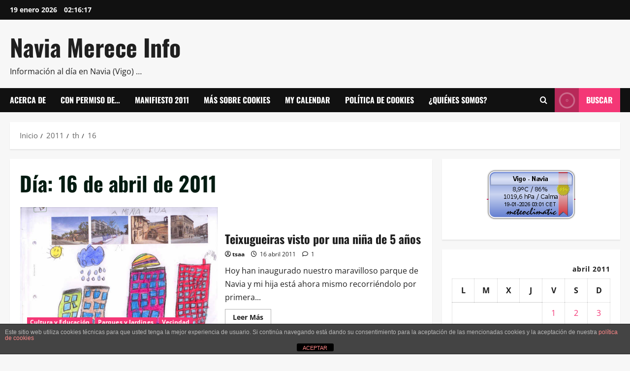

--- FILE ---
content_type: text/html; charset=UTF-8
request_url: https://www.naviamerece.info/2011/04/16/
body_size: 29001
content:
<!doctype html>
<html dir="ltr" lang="es" prefix="og: https://ogp.me/ns#">

<head>
  <meta charset="UTF-8">
  <meta name="viewport" content="width=device-width, initial-scale=1">
  <link rel="profile" href="http://gmpg.org/xfn/11">

  
<!-- MapPress Easy Google Maps Versión:2.95.8 (https://www.mappresspro.com) -->
<title>16 abril 2011 | Navia Merece Info</title>

		<!-- All in One SEO 4.9.3 - aioseo.com -->
	<meta name="robots" content="noindex, max-image-preview:large" />
	<link rel="canonical" href="https://www.naviamerece.info/2011/04/16/" />
	<meta name="generator" content="All in One SEO (AIOSEO) 4.9.3" />
		<script type="application/ld+json" class="aioseo-schema">
			{"@context":"https:\/\/schema.org","@graph":[{"@type":"BreadcrumbList","@id":"https:\/\/www.naviamerece.info\/2011\/04\/16\/#breadcrumblist","itemListElement":[{"@type":"ListItem","@id":"https:\/\/www.naviamerece.info#listItem","position":1,"name":"Inicio","item":"https:\/\/www.naviamerece.info","nextItem":{"@type":"ListItem","@id":"https:\/\/www.naviamerece.info\/2011\/#listItem","name":2011}},{"@type":"ListItem","@id":"https:\/\/www.naviamerece.info\/2011\/#listItem","position":2,"name":2011,"item":"https:\/\/www.naviamerece.info\/2011\/","nextItem":{"@type":"ListItem","@id":"https:\/\/www.naviamerece.info\/2011\/04\/#listItem","name":"04"},"previousItem":{"@type":"ListItem","@id":"https:\/\/www.naviamerece.info#listItem","name":"Inicio"}},{"@type":"ListItem","@id":"https:\/\/www.naviamerece.info\/2011\/04\/#listItem","position":3,"name":"04","item":"https:\/\/www.naviamerece.info\/2011\/04\/","nextItem":{"@type":"ListItem","@id":"https:\/\/www.naviamerece.info\/2011\/04\/16\/#listItem","name":"16"},"previousItem":{"@type":"ListItem","@id":"https:\/\/www.naviamerece.info\/2011\/#listItem","name":2011}},{"@type":"ListItem","@id":"https:\/\/www.naviamerece.info\/2011\/04\/16\/#listItem","position":4,"name":"16","previousItem":{"@type":"ListItem","@id":"https:\/\/www.naviamerece.info\/2011\/04\/#listItem","name":"04"}}]},{"@type":"CollectionPage","@id":"https:\/\/www.naviamerece.info\/2011\/04\/16\/#collectionpage","url":"https:\/\/www.naviamerece.info\/2011\/04\/16\/","name":"16 abril 2011 | Navia Merece Info","inLanguage":"es-ES","isPartOf":{"@id":"https:\/\/www.naviamerece.info\/#website"},"breadcrumb":{"@id":"https:\/\/www.naviamerece.info\/2011\/04\/16\/#breadcrumblist"}},{"@type":"Organization","@id":"https:\/\/www.naviamerece.info\/#organization","name":"Vecinos de Navia - Vigo","description":"Informaci\u00f3n al d\u00eda en Navia (Vigo) ...","url":"https:\/\/www.naviamerece.info\/","foundingDate":"2011-01-12"},{"@type":"WebSite","@id":"https:\/\/www.naviamerece.info\/#website","url":"https:\/\/www.naviamerece.info\/","name":"Navia Merece Info","alternateName":"Navia Merece","description":"Informaci\u00f3n al d\u00eda en Navia (Vigo) ...","inLanguage":"es-ES","publisher":{"@id":"https:\/\/www.naviamerece.info\/#organization"}}]}
		</script>
		<!-- All in One SEO -->

<link rel="alternate" type="application/rss+xml" title="Navia Merece Info &raquo; Feed" href="https://www.naviamerece.info/feed/" />
<link rel="alternate" type="application/rss+xml" title="Navia Merece Info &raquo; Feed de los comentarios" href="https://www.naviamerece.info/comments/feed/" />
<style id='wp-img-auto-sizes-contain-inline-css' type='text/css'>
img:is([sizes=auto i],[sizes^="auto," i]){contain-intrinsic-size:3000px 1500px}
/*# sourceURL=wp-img-auto-sizes-contain-inline-css */
</style>
<link rel='stylesheet' id='morenews-font-oswald-css' href='https://www.naviamerece.info/wp-content/themes/morenews/assets/fonts/css/oswald.css' type='text/css' media='all' />
<link rel='stylesheet' id='morenews-font-open-sans-css' href='https://www.naviamerece.info/wp-content/themes/morenews/assets/fonts/css/open-sans.css' type='text/css' media='all' />
<style id='wp-emoji-styles-inline-css' type='text/css'>

	img.wp-smiley, img.emoji {
		display: inline !important;
		border: none !important;
		box-shadow: none !important;
		height: 1em !important;
		width: 1em !important;
		margin: 0 0.07em !important;
		vertical-align: -0.1em !important;
		background: none !important;
		padding: 0 !important;
	}
/*# sourceURL=wp-emoji-styles-inline-css */
</style>
<link rel='stylesheet' id='wp-block-library-css' href='https://www.naviamerece.info/wp-content/plugins/gutenberg/build/styles/block-library/style.css?ver=22.3.0' type='text/css' media='all' />
<style id='global-styles-inline-css' type='text/css'>
:root{--wp--preset--aspect-ratio--square: 1;--wp--preset--aspect-ratio--4-3: 4/3;--wp--preset--aspect-ratio--3-4: 3/4;--wp--preset--aspect-ratio--3-2: 3/2;--wp--preset--aspect-ratio--2-3: 2/3;--wp--preset--aspect-ratio--16-9: 16/9;--wp--preset--aspect-ratio--9-16: 9/16;--wp--preset--color--black: #000000;--wp--preset--color--cyan-bluish-gray: #abb8c3;--wp--preset--color--white: #ffffff;--wp--preset--color--pale-pink: #f78da7;--wp--preset--color--vivid-red: #cf2e2e;--wp--preset--color--luminous-vivid-orange: #ff6900;--wp--preset--color--luminous-vivid-amber: #fcb900;--wp--preset--color--light-green-cyan: #7bdcb5;--wp--preset--color--vivid-green-cyan: #00d084;--wp--preset--color--pale-cyan-blue: #8ed1fc;--wp--preset--color--vivid-cyan-blue: #0693e3;--wp--preset--color--vivid-purple: #9b51e0;--wp--preset--gradient--vivid-cyan-blue-to-vivid-purple: linear-gradient(135deg,rgb(6,147,227) 0%,rgb(155,81,224) 100%);--wp--preset--gradient--light-green-cyan-to-vivid-green-cyan: linear-gradient(135deg,rgb(122,220,180) 0%,rgb(0,208,130) 100%);--wp--preset--gradient--luminous-vivid-amber-to-luminous-vivid-orange: linear-gradient(135deg,rgb(252,185,0) 0%,rgb(255,105,0) 100%);--wp--preset--gradient--luminous-vivid-orange-to-vivid-red: linear-gradient(135deg,rgb(255,105,0) 0%,rgb(207,46,46) 100%);--wp--preset--gradient--very-light-gray-to-cyan-bluish-gray: linear-gradient(135deg,rgb(238,238,238) 0%,rgb(169,184,195) 100%);--wp--preset--gradient--cool-to-warm-spectrum: linear-gradient(135deg,rgb(74,234,220) 0%,rgb(151,120,209) 20%,rgb(207,42,186) 40%,rgb(238,44,130) 60%,rgb(251,105,98) 80%,rgb(254,248,76) 100%);--wp--preset--gradient--blush-light-purple: linear-gradient(135deg,rgb(255,206,236) 0%,rgb(152,150,240) 100%);--wp--preset--gradient--blush-bordeaux: linear-gradient(135deg,rgb(254,205,165) 0%,rgb(254,45,45) 50%,rgb(107,0,62) 100%);--wp--preset--gradient--luminous-dusk: linear-gradient(135deg,rgb(255,203,112) 0%,rgb(199,81,192) 50%,rgb(65,88,208) 100%);--wp--preset--gradient--pale-ocean: linear-gradient(135deg,rgb(255,245,203) 0%,rgb(182,227,212) 50%,rgb(51,167,181) 100%);--wp--preset--gradient--electric-grass: linear-gradient(135deg,rgb(202,248,128) 0%,rgb(113,206,126) 100%);--wp--preset--gradient--midnight: linear-gradient(135deg,rgb(2,3,129) 0%,rgb(40,116,252) 100%);--wp--preset--font-size--small: 13px;--wp--preset--font-size--medium: 20px;--wp--preset--font-size--large: 36px;--wp--preset--font-size--x-large: 42px;--wp--preset--spacing--20: 0.44rem;--wp--preset--spacing--30: 0.67rem;--wp--preset--spacing--40: 1rem;--wp--preset--spacing--50: 1.5rem;--wp--preset--spacing--60: 2.25rem;--wp--preset--spacing--70: 3.38rem;--wp--preset--spacing--80: 5.06rem;--wp--preset--shadow--natural: 6px 6px 9px rgba(0, 0, 0, 0.2);--wp--preset--shadow--deep: 12px 12px 50px rgba(0, 0, 0, 0.4);--wp--preset--shadow--sharp: 6px 6px 0px rgba(0, 0, 0, 0.2);--wp--preset--shadow--outlined: 6px 6px 0px -3px rgb(255, 255, 255), 6px 6px rgb(0, 0, 0);--wp--preset--shadow--crisp: 6px 6px 0px rgb(0, 0, 0);}:root { --wp--style--global--content-size: 930px;--wp--style--global--wide-size: 1400px; }:where(body) { margin: 0; }.wp-site-blocks > .alignleft { float: left; margin-right: 2em; }.wp-site-blocks > .alignright { float: right; margin-left: 2em; }.wp-site-blocks > .aligncenter { justify-content: center; margin-left: auto; margin-right: auto; }:where(.wp-site-blocks) > * { margin-block-start: 24px; margin-block-end: 0; }:where(.wp-site-blocks) > :first-child { margin-block-start: 0; }:where(.wp-site-blocks) > :last-child { margin-block-end: 0; }:root { --wp--style--block-gap: 24px; }:root :where(.is-layout-flow) > :first-child{margin-block-start: 0;}:root :where(.is-layout-flow) > :last-child{margin-block-end: 0;}:root :where(.is-layout-flow) > *{margin-block-start: 24px;margin-block-end: 0;}:root :where(.is-layout-constrained) > :first-child{margin-block-start: 0;}:root :where(.is-layout-constrained) > :last-child{margin-block-end: 0;}:root :where(.is-layout-constrained) > *{margin-block-start: 24px;margin-block-end: 0;}:root :where(.is-layout-flex){gap: 24px;}:root :where(.is-layout-grid){gap: 24px;}.is-layout-flow > .alignleft{float: left;margin-inline-start: 0;margin-inline-end: 2em;}.is-layout-flow > .alignright{float: right;margin-inline-start: 2em;margin-inline-end: 0;}.is-layout-flow > .aligncenter{margin-left: auto !important;margin-right: auto !important;}.is-layout-constrained > .alignleft{float: left;margin-inline-start: 0;margin-inline-end: 2em;}.is-layout-constrained > .alignright{float: right;margin-inline-start: 2em;margin-inline-end: 0;}.is-layout-constrained > .aligncenter{margin-left: auto !important;margin-right: auto !important;}.is-layout-constrained > :where(:not(.alignleft):not(.alignright):not(.alignfull)){max-width: var(--wp--style--global--content-size);margin-left: auto !important;margin-right: auto !important;}.is-layout-constrained > .alignwide{max-width: var(--wp--style--global--wide-size);}body .is-layout-flex{display: flex;}.is-layout-flex{flex-wrap: wrap;align-items: center;}.is-layout-flex > :is(*, div){margin: 0;}body .is-layout-grid{display: grid;}.is-layout-grid > :is(*, div){margin: 0;}body{padding-top: 0px;padding-right: 0px;padding-bottom: 0px;padding-left: 0px;}a:where(:not(.wp-element-button)){text-decoration: none;}:root :where(.wp-element-button, .wp-block-button__link){background-color: #32373c;border-radius: 0;border-width: 0;color: #fff;font-family: inherit;font-size: inherit;font-style: inherit;font-weight: inherit;letter-spacing: inherit;line-height: inherit;padding-top: calc(0.667em + 2px);padding-right: calc(1.333em + 2px);padding-bottom: calc(0.667em + 2px);padding-left: calc(1.333em + 2px);text-decoration: none;text-transform: inherit;}.has-black-color{color: var(--wp--preset--color--black) !important;}.has-cyan-bluish-gray-color{color: var(--wp--preset--color--cyan-bluish-gray) !important;}.has-white-color{color: var(--wp--preset--color--white) !important;}.has-pale-pink-color{color: var(--wp--preset--color--pale-pink) !important;}.has-vivid-red-color{color: var(--wp--preset--color--vivid-red) !important;}.has-luminous-vivid-orange-color{color: var(--wp--preset--color--luminous-vivid-orange) !important;}.has-luminous-vivid-amber-color{color: var(--wp--preset--color--luminous-vivid-amber) !important;}.has-light-green-cyan-color{color: var(--wp--preset--color--light-green-cyan) !important;}.has-vivid-green-cyan-color{color: var(--wp--preset--color--vivid-green-cyan) !important;}.has-pale-cyan-blue-color{color: var(--wp--preset--color--pale-cyan-blue) !important;}.has-vivid-cyan-blue-color{color: var(--wp--preset--color--vivid-cyan-blue) !important;}.has-vivid-purple-color{color: var(--wp--preset--color--vivid-purple) !important;}.has-black-background-color{background-color: var(--wp--preset--color--black) !important;}.has-cyan-bluish-gray-background-color{background-color: var(--wp--preset--color--cyan-bluish-gray) !important;}.has-white-background-color{background-color: var(--wp--preset--color--white) !important;}.has-pale-pink-background-color{background-color: var(--wp--preset--color--pale-pink) !important;}.has-vivid-red-background-color{background-color: var(--wp--preset--color--vivid-red) !important;}.has-luminous-vivid-orange-background-color{background-color: var(--wp--preset--color--luminous-vivid-orange) !important;}.has-luminous-vivid-amber-background-color{background-color: var(--wp--preset--color--luminous-vivid-amber) !important;}.has-light-green-cyan-background-color{background-color: var(--wp--preset--color--light-green-cyan) !important;}.has-vivid-green-cyan-background-color{background-color: var(--wp--preset--color--vivid-green-cyan) !important;}.has-pale-cyan-blue-background-color{background-color: var(--wp--preset--color--pale-cyan-blue) !important;}.has-vivid-cyan-blue-background-color{background-color: var(--wp--preset--color--vivid-cyan-blue) !important;}.has-vivid-purple-background-color{background-color: var(--wp--preset--color--vivid-purple) !important;}.has-black-border-color{border-color: var(--wp--preset--color--black) !important;}.has-cyan-bluish-gray-border-color{border-color: var(--wp--preset--color--cyan-bluish-gray) !important;}.has-white-border-color{border-color: var(--wp--preset--color--white) !important;}.has-pale-pink-border-color{border-color: var(--wp--preset--color--pale-pink) !important;}.has-vivid-red-border-color{border-color: var(--wp--preset--color--vivid-red) !important;}.has-luminous-vivid-orange-border-color{border-color: var(--wp--preset--color--luminous-vivid-orange) !important;}.has-luminous-vivid-amber-border-color{border-color: var(--wp--preset--color--luminous-vivid-amber) !important;}.has-light-green-cyan-border-color{border-color: var(--wp--preset--color--light-green-cyan) !important;}.has-vivid-green-cyan-border-color{border-color: var(--wp--preset--color--vivid-green-cyan) !important;}.has-pale-cyan-blue-border-color{border-color: var(--wp--preset--color--pale-cyan-blue) !important;}.has-vivid-cyan-blue-border-color{border-color: var(--wp--preset--color--vivid-cyan-blue) !important;}.has-vivid-purple-border-color{border-color: var(--wp--preset--color--vivid-purple) !important;}.has-vivid-cyan-blue-to-vivid-purple-gradient-background{background: var(--wp--preset--gradient--vivid-cyan-blue-to-vivid-purple) !important;}.has-light-green-cyan-to-vivid-green-cyan-gradient-background{background: var(--wp--preset--gradient--light-green-cyan-to-vivid-green-cyan) !important;}.has-luminous-vivid-amber-to-luminous-vivid-orange-gradient-background{background: var(--wp--preset--gradient--luminous-vivid-amber-to-luminous-vivid-orange) !important;}.has-luminous-vivid-orange-to-vivid-red-gradient-background{background: var(--wp--preset--gradient--luminous-vivid-orange-to-vivid-red) !important;}.has-very-light-gray-to-cyan-bluish-gray-gradient-background{background: var(--wp--preset--gradient--very-light-gray-to-cyan-bluish-gray) !important;}.has-cool-to-warm-spectrum-gradient-background{background: var(--wp--preset--gradient--cool-to-warm-spectrum) !important;}.has-blush-light-purple-gradient-background{background: var(--wp--preset--gradient--blush-light-purple) !important;}.has-blush-bordeaux-gradient-background{background: var(--wp--preset--gradient--blush-bordeaux) !important;}.has-luminous-dusk-gradient-background{background: var(--wp--preset--gradient--luminous-dusk) !important;}.has-pale-ocean-gradient-background{background: var(--wp--preset--gradient--pale-ocean) !important;}.has-electric-grass-gradient-background{background: var(--wp--preset--gradient--electric-grass) !important;}.has-midnight-gradient-background{background: var(--wp--preset--gradient--midnight) !important;}.has-small-font-size{font-size: var(--wp--preset--font-size--small) !important;}.has-medium-font-size{font-size: var(--wp--preset--font-size--medium) !important;}.has-large-font-size{font-size: var(--wp--preset--font-size--large) !important;}.has-x-large-font-size{font-size: var(--wp--preset--font-size--x-large) !important;}
/*# sourceURL=global-styles-inline-css */
</style>

<link rel='stylesheet' id='front-estilos-css' href='https://www.naviamerece.info/wp-content/plugins/asesor-cookies-para-la-ley-en-espana/html/front/estilos.css?ver=6.9' type='text/css' media='all' />
<link rel='stylesheet' id='contact-form-7-css' href='https://www.naviamerece.info/wp-content/plugins/contact-form-7/includes/css/styles.css?ver=6.1.4' type='text/css' media='all' />
<link rel='stylesheet' id='mappress-leaflet-css' href='https://www.naviamerece.info/wp-content/plugins/mappress-google-maps-for-wordpress/lib/leaflet/leaflet.css?ver=1.7.1' type='text/css' media='all' />
<link rel='stylesheet' id='mappress-css' href='https://www.naviamerece.info/wp-content/plugins/mappress-google-maps-for-wordpress/css/mappress.css?ver=2.95.8' type='text/css' media='all' />
<link rel='stylesheet' id='wp-polls-css' href='https://www.naviamerece.info/wp-content/plugins/wp-polls/polls-css.css?ver=2.77.3' type='text/css' media='all' />
<style id='wp-polls-inline-css' type='text/css'>
.wp-polls .pollbar {
	margin: 1px;
	font-size: 6px;
	line-height: 8px;
	height: 8px;
	background-image: url('https://www.naviamerece.info/wp-content/plugins/wp-polls/images/default/pollbg.gif');
	border: 1px solid #c8c8c8;
}

/*# sourceURL=wp-polls-inline-css */
</style>
<link rel='stylesheet' id='bootstrap-css' href='https://www.naviamerece.info/wp-content/themes/morenews/assets/bootstrap/css/bootstrap.min.css?ver=6.9' type='text/css' media='all' />
<link rel='stylesheet' id='morenews-style-css' href='https://www.naviamerece.info/wp-content/themes/morenews/style.css?ver=6.9' type='text/css' media='all' />
<style id='morenews-style-inline-css' type='text/css'>
body.aft-dark-mode #sidr,body.aft-dark-mode,body.aft-dark-mode.custom-background,body.aft-dark-mode #af-preloader{background-color:#000000;} body.aft-default-mode #sidr,body.aft-default-mode #af-preloader,body.aft-default-mode{background-color:#f7f7f7;} .frm_style_formidable-style.with_frm_style .frm_compact .frm_dropzone.dz-clickable .dz-message,.frm_style_formidable-style.with_frm_style input[type=submit],.frm_style_formidable-style.with_frm_style .frm_submit input[type=button],.frm_style_formidable-style.with_frm_style .frm_submit button,.frm_form_submit_style,.frm_style_formidable-style.with_frm_style .frm-edit-page-btn,.woocommerce #respond input#submit.disabled,.woocommerce #respond input#submit:disabled,.woocommerce #respond input#submit:disabled[disabled],.woocommerce a.button.disabled,.woocommerce a.button:disabled,.woocommerce a.button:disabled[disabled],.woocommerce button.button.disabled,.woocommerce button.button:disabled,.woocommerce button.button:disabled[disabled],.woocommerce input.button.disabled,.woocommerce input.button:disabled,.woocommerce input.button:disabled[disabled],.woocommerce #respond input#submit,.woocommerce a.button,.woocommerce button.button,.woocommerce input.button,.woocommerce #respond input#submit.alt,.woocommerce a.button.alt,.woocommerce button.button.alt,.woocommerce input.button.alt,.woocommerce-account .addresses .title .edit,:root .wc-block-featured-product__link :where(.wp-element-button,.wp-block-button__link),:root .wc-block-featured-category__link :where(.wp-element-button,.wp-block-button__link),hustle-button,button.wc-block-mini-cart__button,.wc-block-checkout .wp-block-button__link,.wp-block-button.wc-block-components-product-button .wp-block-button__link,.wc-block-grid__product-add-to-cart.wp-block-button .wp-block-button__link,body .wc-block-components-button,.wc-block-grid .wp-block-button__link,.woocommerce-notices-wrapper .button,body .woocommerce-notices-wrapper .button:hover,body.woocommerce .single_add_to_cart_button.button:hover,body.woocommerce a.button.add_to_cart_button:hover,.widget-title-fill-and-border .morenews-widget .wp-block-search__label,.widget-title-fill-and-border .morenews-widget .wp-block-group .wp-block-heading,.widget-title-fill-and-no-border .morenews-widget .wp-block-search__label,.widget-title-fill-and-no-border .morenews-widget .wp-block-group .wp-block-heading,.widget-title-fill-and-border .wp_post_author_widget .widget-title .header-after,.widget-title-fill-and-border .widget-title .heading-line,.widget-title-fill-and-border .aft-posts-tabs-panel .nav-tabs>li>a.active,.widget-title-fill-and-border .aft-main-banner-wrapper .widget-title .heading-line ,.widget-title-fill-and-no-border .wp_post_author_widget .widget-title .header-after,.widget-title-fill-and-no-border .widget-title .heading-line,.widget-title-fill-and-no-border .aft-posts-tabs-panel .nav-tabs>li>a.active,.widget-title-fill-and-no-border .aft-main-banner-wrapper .widget-title .heading-line,a.sidr-class-sidr-button-close,body.widget-title-border-bottom .header-after1 .heading-line-before,body.widget-title-border-bottom .widget-title .heading-line-before,.widget-title-border-center .morenews-widget .wp-block-search__label::after,.widget-title-border-center .morenews-widget .wp-block-group .wp-block-heading::after,.widget-title-border-center .wp_post_author_widget .widget-title .heading-line-before,.widget-title-border-center .aft-posts-tabs-panel .nav-tabs>li>a.active::after,.widget-title-border-center .wp_post_author_widget .widget-title .header-after::after,.widget-title-border-center .widget-title .heading-line-after,.widget-title-border-bottom .morenews-widget .wp-block-search__label::after,.widget-title-border-bottom .morenews-widget .wp-block-group .wp-block-heading::after,.widget-title-border-bottom .heading-line::before,.widget-title-border-bottom .wp-post-author-wrap .header-after::before,.widget-title-border-bottom .aft-posts-tabs-panel .nav-tabs>li>a.active span::after,.aft-dark-mode .is-style-fill a.wp-block-button__link:not(.has-background),.aft-default-mode .is-style-fill a.wp-block-button__link:not(.has-background),#reading-progress-bar,a.comment-reply-link,body.aft-default-mode .reply a,body.aft-dark-mode .reply a,.aft-popular-taxonomies-lists span::before ,#loader-wrapper div,span.heading-line::before,.wp-post-author-wrap .header-after::before,body.aft-dark-mode input[type="button"],body.aft-dark-mode input[type="reset"],body.aft-dark-mode input[type="submit"],body.aft-dark-mode .inner-suscribe input[type=submit],body.aft-default-mode input[type="button"],body.aft-default-mode input[type="reset"],body.aft-default-mode input[type="submit"],body.aft-default-mode .inner-suscribe input[type=submit],.woocommerce-product-search button[type="submit"],input.search-submit,.wp-block-search__button,.af-youtube-slider .af-video-wrap .af-bg-play i,.af-youtube-video-list .entry-header-yt-video-wrapper .af-yt-video-play i,.af-post-format i,body .btn-style1 a:visited,body .btn-style1 a,body span.post-page-numbers.current,body .morenews-pagination .nav-links .page-numbers.current,body #scroll-up,button,a.author-button.primary,.morenews-reaction-button .reaction-percentage,h3.morenews-subtitle:after,body article.sticky .read-single:before,.aft-readmore-wrapper a.aft-readmore:hover,body.aft-dark-mode .aft-readmore-wrapper a.aft-readmore:hover,footer.site-footer .aft-readmore-wrapper a.aft-readmore:hover,.aft-readmore-wrapper a.aft-readmore:hover,body .trending-posts-vertical .trending-no{background-color:#F43776;} div.wpforms-container-full button[type=submit]:hover,div.wpforms-container-full button[type=submit]:not(:hover):not(:active){background-color:#F43776 !important;} .grid-design-texts-over-image .aft-readmore-wrapper a.aft-readmore:hover,.aft-readmore-wrapper a.aft-readmore:hover,body.aft-dark-mode .aft-readmore-wrapper a.aft-readmore:hover,body.aft-default-mode .aft-readmore-wrapper a.aft-readmore:hover,a.author-button.primary,.morenews-post-badge,body.single .entry-header .aft-post-excerpt-and-meta .post-excerpt,body.aft-dark-mode.single span.tags-links a:hover,.morenews-pagination .nav-links .page-numbers.current,.aft-readmore-wrapper a.aft-readmore:hover,p.awpa-more-posts a:hover,.wp-post-author-meta .wp-post-author-meta-more-posts a.awpa-more-posts:hover{border-color:#F43776;} body:not(.rtl) .aft-popular-taxonomies-lists span::after{border-left-color:#F43776;} body.rtl .aft-popular-taxonomies-lists span::after{border-right-color:#F43776;} .widget-title-fill-and-no-border .morenews-widget .wp-block-search__label::after,.widget-title-fill-and-no-border .morenews-widget .wp-block-group .wp-block-heading::after,.widget-title-fill-and-no-border .aft-posts-tabs-panel .nav-tabs>li a.active::after,.widget-title-fill-and-no-border .morenews-widget .widget-title::before,.widget-title-fill-and-no-border .morenews-customizer .widget-title::before{border-top-color:#F43776;} .woocommerce div.product .woocommerce-tabs ul.tabs li.active,#scroll-up::after,.aft-dark-mode #loader,.aft-default-mode #loader{border-bottom-color:#F43776;} footer.site-footer .wp-calendar-nav a:hover,footer.site-footer .wp-block-latest-comments__comment-meta a:hover,.aft-dark-mode .tagcloud a:hover,.aft-dark-mode .widget ul.menu >li a:hover,.aft-dark-mode .widget > ul > li a:hover,.banner-exclusive-posts-wrapper a:hover,.list-style .read-title h3 a:hover,.grid-design-default .read-title h3 a:hover,body.aft-dark-mode .banner-exclusive-posts-wrapper a:hover,body.aft-dark-mode .banner-exclusive-posts-wrapper a:visited:hover,body.aft-default-mode .banner-exclusive-posts-wrapper a:hover,body.aft-default-mode .banner-exclusive-posts-wrapper a:visited:hover,body.wp-post-author-meta .awpa-display-name a:hover,.widget_text a ,.post-description a:not(.aft-readmore),.post-description a:not(.aft-readmore):visited,.wp_post_author_widget .wp-post-author-meta .awpa-display-name a:hover,.wp-post-author-meta .wp-post-author-meta-more-posts a.awpa-more-posts:hover,body.aft-default-mode .af-breadcrumbs a:hover,body.aft-dark-mode .af-breadcrumbs a:hover,body .wp-block-latest-comments li.wp-block-latest-comments__comment a:hover,body .site-footer .color-pad .read-title h3 a:hover,body.aft-dark-mode #secondary .morenews-widget ul[class*="wp-block-"] a:hover,body.aft-dark-mode #secondary .morenews-widget ol[class*="wp-block-"] a:hover,body.aft-dark-mode a.post-edit-link:hover,body.aft-default-mode #secondary .morenews-widget ul[class*="wp-block-"] a:hover,body.aft-default-mode #secondary .morenews-widget ol[class*="wp-block-"] a:hover,body.aft-default-mode a.post-edit-link:hover,body.aft-default-mode #secondary .widget > ul > li a:hover,body.aft-default-mode footer.comment-meta a:hover,body.aft-dark-mode footer.comment-meta a:hover,body.aft-default-mode .comment-form a:hover,body.aft-dark-mode .comment-form a:hover,body.aft-dark-mode .entry-content > .wp-block-tag-cloud a:not(.has-text-color):hover,body.aft-default-mode .entry-content > .wp-block-tag-cloud a:not(.has-text-color):hover,body.aft-dark-mode .entry-content .wp-block-archives-list.wp-block-archives a:not(.has-text-color):hover,body.aft-default-mode .entry-content .wp-block-archives-list.wp-block-archives a:not(.has-text-color):hover,body.aft-dark-mode .entry-content .wp-block-latest-posts a:not(.has-text-color):hover,body.aft-dark-mode .entry-content .wp-block-categories-list.wp-block-categories a:not(.has-text-color):hover,body.aft-default-mode .entry-content .wp-block-latest-posts a:not(.has-text-color):hover,body.aft-default-mode .entry-content .wp-block-categories-list.wp-block-categories a:not(.has-text-color):hover,.aft-default-mode .wp-block-archives-list.wp-block-archives a:not(.has-text-color):hover,.aft-default-mode .wp-block-latest-posts a:not(.has-text-color):hover,.aft-default-mode .wp-block-categories-list.wp-block-categories a:not(.has-text-color):hover,.aft-default-mode .wp-block-latest-comments li.wp-block-latest-comments__comment a:hover,.aft-dark-mode .wp-block-archives-list.wp-block-archives a:not(.has-text-color):hover,.aft-dark-mode .wp-block-latest-posts a:not(.has-text-color):hover,.aft-dark-mode .wp-block-categories-list.wp-block-categories a:not(.has-text-color):hover,.aft-dark-mode .wp-block-latest-comments li.wp-block-latest-comments__comment a:hover,body.aft-dark-mode .morenews-pagination .nav-links a.page-numbers:hover,body.aft-default-mode .morenews-pagination .nav-links a.page-numbers:hover,body.aft-default-mode .aft-popular-taxonomies-lists ul li a:hover ,body.aft-dark-mode .aft-popular-taxonomies-lists ul li a:hover,body.aft-dark-mode .wp-calendar-nav a,body .entry-content > .wp-block-heading:not(.has-link-color):not(.wp-block-post-title) a,body .entry-content > ul a,body .entry-content > ol a,body .entry-content > p:not(.has-link-color) a ,body.aft-default-mode p.logged-in-as a,body.aft-dark-mode p.logged-in-as a,body.aft-dark-mode .woocommerce-loop-product__title:hover,body.aft-default-mode .woocommerce-loop-product__title:hover,a:hover,p a,.stars a:active,.stars a:focus,.morenews-widget.widget_text a,a.author-website:hover,.author-box-content a.author-posts-link:hover,body .morenews-sponsor a,body .morenews-source a,body.aft-default-mode .wp-block-latest-comments li.wp-block-latest-comments__comment a:hover,body.aft-dark-mode .wp-block-latest-comments li.wp-block-latest-comments__comment a:hover,.entry-content .wp-block-latest-comments a:not(.has-text-color):hover,.wc-block-grid__product .wc-block-grid__product-link:focus,body.aft-default-mode .entry-content .wp-block-heading:not(.has-link-color):not(.wp-block-post-title) a,body.aft-dark-mode .entry-content .wp-block-heading:not(.has-link-color):not(.wp-block-post-title) a,body.aft-default-mode .comment-content a,body.aft-dark-mode .comment-content a,body.aft-default-mode .post-excerpt a,body.aft-dark-mode .post-excerpt a,body.aft-default-mode .wp-block-tag-cloud a:hover,body.aft-default-mode .tagcloud a:hover,body.aft-default-mode.single span.tags-links a:hover,body.aft-default-mode p.awpa-more-posts a:hover,body.aft-default-mode p.awpa-website a:hover ,body.aft-default-mode .wp-post-author-meta h4 a:hover,body.aft-default-mode .widget ul.menu >li a:hover,body.aft-default-mode .widget > ul > li a:hover,body.aft-default-mode .nav-links a:hover,body.aft-default-mode ul.trail-items li a:hover,body.aft-dark-mode .wp-block-tag-cloud a:hover,body.aft-dark-mode .tagcloud a:hover,body.aft-dark-mode.single span.tags-links a:hover,body.aft-dark-mode p.awpa-more-posts a:hover,body.aft-dark-mode p.awpa-website a:hover ,body.aft-dark-mode .widget ul.menu >li a:hover,body.aft-dark-mode .nav-links a:hover,body.aft-dark-mode ul.trail-items li a:hover{color:#F43776;} @media only screen and (min-width:992px){body.aft-default-mode .morenews-header .main-navigation .menu-desktop > ul > li:hover > a:before,body.aft-default-mode .morenews-header .main-navigation .menu-desktop > ul > li.current-menu-item > a:before{background-color:#F43776;} } .woocommerce-product-search button[type="submit"],input.search-submit{background-color:#F43776;} .aft-dark-mode .entry-content a:hover,.aft-dark-mode .entry-content a:focus,.aft-dark-mode .entry-content a:active,.wp-calendar-nav a,#wp-calendar tbody td a,body.aft-dark-mode #wp-calendar tbody td#today,body.aft-default-mode #wp-calendar tbody td#today,body.aft-default-mode .entry-content .wp-block-heading:not(.has-link-color):not(.wp-block-post-title) a,body.aft-dark-mode .entry-content .wp-block-heading:not(.has-link-color):not(.wp-block-post-title) a,body .entry-content > ul a,body .entry-content > ul a:visited,body .entry-content > ol a,body .entry-content > ol a:visited,body .entry-content > p:not(.has-link-color) a,body .entry-content > p:not(.has-link-color) a:visited{color:#F43776;} .woocommerce-product-search button[type="submit"],input.search-submit,body.single span.tags-links a:hover,body .entry-content .wp-block-heading:not(.has-link-color):not(.wp-block-post-title) a,body .entry-content > ul a,body .entry-content > ul a:visited,body .entry-content > ol a,body .entry-content > ol a:visited,body .entry-content > p:not(.has-link-color) a,body .entry-content > p:not(.has-link-color) a:visited{border-color:#F43776;} @media only screen and (min-width:993px){.main-navigation .menu-desktop > li.current-menu-item::after,.main-navigation .menu-desktop > ul > li.current-menu-item::after,.main-navigation .menu-desktop > li::after,.main-navigation .menu-desktop > ul > li::after{background-color:#F43776;} } .site-branding .site-title{font-family:'Oswald','Noto Sans','Noto Sans CJK SC','Noto Sans JP','Noto Sans KR',system-ui,-apple-system,'Segoe UI',Roboto,'Helvetica Neue',Arial,sans-serif,'Apple Color Emoji','Segoe UI Emoji','Segoe UI Symbol';} body,button,input,select,optgroup,.cat-links li a,.min-read,.af-social-contacts .social-widget-menu .screen-reader-text,textarea{font-family:'Open Sans','Noto Sans','Noto Sans CJK SC','Noto Sans JP','Noto Sans KR',system-ui,-apple-system,'Segoe UI',Roboto,'Helvetica Neue',Arial,sans-serif,'Apple Color Emoji','Segoe UI Emoji','Segoe UI Symbol';} .wp-block-tag-cloud a,.tagcloud a,body span.hustle-title,.wp-block-blockspare-blockspare-tabs .bs-tabs-title-list li a.bs-tab-title,.navigation.post-navigation .nav-links a,div.custom-menu-link > a,.exclusive-posts .exclusive-now span,.aft-popular-taxonomies-lists span,.exclusive-posts a,.aft-posts-tabs-panel .nav-tabs>li>a,.widget-title-border-bottom .aft-posts-tabs-panel .nav-tabs>li>a,.nav-tabs>li,.widget ul ul li,.widget ul.menu >li ,.widget > ul > li,.wp-block-search__label,.wp-block-latest-posts.wp-block-latest-posts__list li,.wp-block-latest-comments li.wp-block-latest-comments__comment,.wp-block-group ul li a,.main-navigation ul li a,h1,h2,h3,h4,h5,h6{font-family:'Oswald','Noto Sans','Noto Sans CJK SC','Noto Sans JP','Noto Sans KR',system-ui,-apple-system,'Segoe UI',Roboto,'Helvetica Neue',Arial,sans-serif,'Apple Color Emoji','Segoe UI Emoji','Segoe UI Symbol';} .container-wrapper .elementor{max-width:100%;} .full-width-content .elementor-section-stretched,.align-content-left .elementor-section-stretched,.align-content-right .elementor-section-stretched{max-width:100%;left:0 !important;}
/*# sourceURL=morenews-style-inline-css */
</style>
<link rel='stylesheet' id='newsday-css' href='https://www.naviamerece.info/wp-content/themes/newsday/style.css?ver=1.1.17' type='text/css' media='all' />
<link rel='stylesheet' id='aft-icons-css' href='https://www.naviamerece.info/wp-content/themes/morenews/assets/icons/style.css?ver=6.9' type='text/css' media='all' />
<link rel='stylesheet' id='slick-css' href='https://www.naviamerece.info/wp-content/themes/morenews/assets/slick/css/slick.min.css?ver=6.9' type='text/css' media='all' />
<link rel='stylesheet' id='sidr-css' href='https://www.naviamerece.info/wp-content/themes/morenews/assets/sidr/css/jquery.sidr.dark.css?ver=6.9' type='text/css' media='all' />
<link rel='stylesheet' id='magnific-popup-css' href='https://www.naviamerece.info/wp-content/themes/morenews/assets/magnific-popup/magnific-popup.css?ver=6.9' type='text/css' media='all' />
<link rel='stylesheet' id='ngg_trigger_buttons-css' href='https://www.naviamerece.info/wp-content/plugins/nextgen-gallery/static/GalleryDisplay/trigger_buttons.css?ver=4.0.3' type='text/css' media='all' />
<link rel='stylesheet' id='shutter-0-css' href='https://www.naviamerece.info/wp-content/plugins/nextgen-gallery/static/Lightbox/shutter/shutter.css?ver=4.0.3' type='text/css' media='all' />
<link rel='stylesheet' id='fontawesome_v4_shim_style-css' href='https://www.naviamerece.info/wp-content/plugins/nextgen-gallery/static/FontAwesome/css/v4-shims.min.css?ver=6.9' type='text/css' media='all' />
<link rel='stylesheet' id='fontawesome-css' href='https://www.naviamerece.info/wp-content/plugins/nextgen-gallery/static/FontAwesome/css/all.min.css?ver=6.9' type='text/css' media='all' />
<link rel='stylesheet' id='ngg_basic_slideshow_style-css' href='https://www.naviamerece.info/wp-content/plugins/nextgen-gallery/static/Slideshow/ngg_basic_slideshow.css?ver=4.0.3' type='text/css' media='all' />
<link rel='stylesheet' id='ngg_slick_slideshow_style-css' href='https://www.naviamerece.info/wp-content/plugins/nextgen-gallery/static/Slideshow/slick/slick.css?ver=4.0.3' type='text/css' media='all' />
<link rel='stylesheet' id='ngg_slick_slideshow_theme-css' href='https://www.naviamerece.info/wp-content/plugins/nextgen-gallery/static/Slideshow/slick/slick-theme.css?ver=4.0.3' type='text/css' media='all' />
<link rel='stylesheet' id='nextgen_widgets_style-css' href='https://www.naviamerece.info/wp-content/plugins/nextgen-gallery/static/Widget/display.css?ver=4.0.3' type='text/css' media='all' />
<link rel='stylesheet' id='nextgen_basic_slideshow_style-css' href='https://www.naviamerece.info/wp-content/plugins/nextgen-gallery/static/Slideshow/ngg_basic_slideshow.css?ver=4.0.3' type='text/css' media='all' />
<link rel='stylesheet' id='dashicons-css' href='https://www.naviamerece.info/wp-includes/css/dashicons.min.css?ver=6.9' type='text/css' media='all' />
<link rel='stylesheet' id='my-calendar-lists-css' href='https://www.naviamerece.info/wp-content/plugins/my-calendar/css/list-presets.css?ver=3.6.17' type='text/css' media='all' />
<link rel='stylesheet' id='my-calendar-reset-css' href='https://www.naviamerece.info/wp-content/plugins/my-calendar/css/reset.css?ver=3.6.17' type='text/css' media='all' />
<link rel='stylesheet' id='my-calendar-style-css' href='https://www.naviamerece.info/wp-content/plugins/my-calendar/styles/my-calendar.css?ver=3.6.17-my-calendar-css' type='text/css' media='all' />
<style id='my-calendar-style-inline-css' type='text/css'>

/* Styles by My Calendar - Joe Dolson https://www.joedolson.com/ */

.mc-main, .mc-event, .my-calendar-modal, .my-calendar-modal-overlay, .mc-event-list {--primary-dark: #313233; --primary-light: #fff; --secondary-light: #fff; --secondary-dark: #000; --highlight-dark: #666; --highlight-light: #efefef; --close-button: #b32d2e; --search-highlight-bg: #f5e6ab; --navbar-background: transparent; --nav-button-bg: #fff; --nav-button-color: #313233; --nav-button-border: #313233; --nav-input-border: #313233; --nav-input-background: #fff; --nav-input-color: #313233; --grid-cell-border: #0000001f; --grid-header-border: #313233; --grid-header-color: #313233; --grid-weekend-color: #313233; --grid-header-bg: transparent; --grid-weekend-bg: transparent; --grid-cell-background: transparent; --current-day-border: #313233; --current-day-color: #313233; --current-day-bg: transparent; --date-has-events-bg: #313233; --date-has-events-color: #f6f7f7; --calendar-heading: clamp( 1.125rem, 24px, 2.5rem ); --event-title: clamp( 1.25rem, 24px, 2.5rem ); --grid-date: 16px; --grid-date-heading: clamp( .75rem, 16px, 1.5rem ); --modal-title: 1.5rem; --navigation-controls: clamp( .75rem, 16px, 1.5rem ); --card-heading: 1.125rem; --list-date: 1.25rem; --author-card: clamp( .75rem, 14px, 1.5rem); --single-event-title: clamp( 1.25rem, 24px, 2.5rem ); --mini-time-text: clamp( .75rem, 14px 1.25rem ); --list-event-date: 1.25rem; --list-event-title: 1.2rem; --grid-max-width: 1260px; --list-preset-border-color: #000000; --list-preset-stripe-background: rgba( 0,0,0,.04 ); --list-preset-date-badge-background: #000; --list-preset-date-badge-color: #fff; --list-preset-background: transparent; }
/*# sourceURL=my-calendar-style-inline-css */
</style>
<script type="text/javascript" src="https://www.naviamerece.info/wp-includes/js/jquery/jquery.min.js?ver=3.7.1" id="jquery-core-js"></script>
<script type="text/javascript" src="https://www.naviamerece.info/wp-includes/js/jquery/jquery-migrate.min.js?ver=3.4.1" id="jquery-migrate-js"></script>
<script type="text/javascript" id="front-principal-js-extra">
/* <![CDATA[ */
var cdp_cookies_info = {"url_plugin":"https://www.naviamerece.info/wp-content/plugins/asesor-cookies-para-la-ley-en-espana/plugin.php","url_admin_ajax":"https://www.naviamerece.info/wp-admin/admin-ajax.php"};
//# sourceURL=front-principal-js-extra
/* ]]> */
</script>
<script type="text/javascript" src="https://www.naviamerece.info/wp-content/plugins/asesor-cookies-para-la-ley-en-espana/html/front/principal.js?ver=6.9" id="front-principal-js"></script>
<script type="text/javascript" src="https://www.naviamerece.info/wp-content/themes/morenews/assets/jquery.cookie.js?ver=6.9" id="jquery-cookie-js"></script>
<script type="text/javascript" src="https://www.naviamerece.info/wp-content/themes/morenews/assets/background-script.js?ver=1.1.17" id="morenews-background-script-js"></script>
<script type="text/javascript" id="photocrati_ajax-js-extra">
/* <![CDATA[ */
var photocrati_ajax = {"url":"https://www.naviamerece.info/index.php?photocrati_ajax=1","rest_url":"https://www.naviamerece.info/wp-json/","wp_home_url":"https://www.naviamerece.info","wp_site_url":"https://www.naviamerece.info","wp_root_url":"https://www.naviamerece.info","wp_plugins_url":"https://www.naviamerece.info/wp-content/plugins","wp_content_url":"https://www.naviamerece.info/wp-content","wp_includes_url":"https://www.naviamerece.info/wp-includes/","ngg_param_slug":"nggallery","rest_nonce":"f5b0b3e002"};
//# sourceURL=photocrati_ajax-js-extra
/* ]]> */
</script>
<script type="text/javascript" src="https://www.naviamerece.info/wp-content/plugins/nextgen-gallery/static/Legacy/ajax.min.js?ver=4.0.3" id="photocrati_ajax-js"></script>
<script type="text/javascript" src="https://www.naviamerece.info/wp-content/plugins/nextgen-gallery/static/FontAwesome/js/v4-shims.min.js?ver=5.3.1" id="fontawesome_v4_shim-js"></script>
<script type="text/javascript" defer crossorigin="anonymous" data-auto-replace-svg="false" data-keep-original-source="false" data-search-pseudo-elements src="https://www.naviamerece.info/wp-content/plugins/nextgen-gallery/static/FontAwesome/js/all.min.js?ver=5.3.1" id="fontawesome-js"></script>
<script type="text/javascript" src="https://www.naviamerece.info/wp-content/plugins/nextgen-gallery/static/Slideshow/slick/slick-1.8.0-modded.js?ver=4.0.3" id="ngg_slick-js"></script>
<link rel="https://api.w.org/" href="https://www.naviamerece.info/wp-json/" /><link rel="EditURI" type="application/rsd+xml" title="RSD" href="https://www.naviamerece.info/xmlrpc.php?rsd" />
<meta name="generator" content="WordPress 6.9" />
<style type="text/css">.recentcomments a{display:inline !important;padding:0 !important;margin:0 !important;}</style>    <style type="text/css">
      body .af-header-image.data-bg:before {
        opacity: 0;
      }

            .site-title a,
      .site-header .site-branding .site-title a:visited,
      .site-header .site-branding .site-title a:hover,
      .site-description {
        color: #1f1f1f      }

      body.aft-dark-mode .site-title a,
      body.aft-dark-mode .site-header .site-branding .site-title a:visited,
      body.aft-dark-mode .site-header .site-branding .site-title a:hover,
      body.aft-dark-mode .site-description {
        color: #ffffff;
      }

      .header-layout-3 .site-header .site-branding .site-title,
      .site-branding .site-title {
        font-size: 48px;
      }

      @media only screen and (max-width: 640px) {
        .site-branding .site-title {
          font-size: 2.75rem;

        }
      }

      /* @media only screen and (max-width: 375px) {
                    .site-branding .site-title {
                        font-size: 32px;

                    }
                } */

          </style>
<link rel='stylesheet' id='nextgen_pagination_style-css' href='https://www.naviamerece.info/wp-content/plugins/nextgen-gallery/static/GalleryDisplay/pagination_style.css?ver=4.0.3' type='text/css' media='all' />
<link rel='stylesheet' id='nextgen_basic_thumbnails_style-css' href='https://www.naviamerece.info/wp-content/plugins/nextgen-gallery/static/Thumbnails/nextgen_basic_thumbnails.css?ver=4.0.3' type='text/css' media='all' />
</head>

<body class="archive date wp-embed-responsive wp-theme-morenews wp-child-theme-newsday hfeed  aft-sticky-header aft-default-mode aft-header-layout-side header-image-above widget-title-border-bottom default-content-layout align-content-left af-wide-layout">
  
  
  <div id="page" class="site af-whole-wrapper">
    <a class="skip-link screen-reader-text" href="#content">Saltar al contenido</a>

    
    <header id="masthead" class="header-layout-side morenews-header">
        <div class="top-header">
    <div class="container-wrapper">
      <div class="top-bar-flex">
        <div class="top-bar-left col-2">
          <div class="date-bar-left">
                  <span class="topbar-date">
        19 enero 2026 <span id="topbar-time"></span>      </span>
              </div>
        </div>
        <div class="top-bar-right col-2">
          <div class="aft-small-social-menu">
                            </div>
        </div>
      </div>
    </div>
  </div>
<div class="af-middle-header " >
  <div class="container-wrapper">

        <div class="af-middle-container">
      <div class="logo">
            <div class="site-branding ">
              <p class="site-title font-family-1">
          <a href="https://www.naviamerece.info/" class="site-title-anchor" rel="home">Navia Merece Info</a>
        </p>
      
              <p class="site-description">Información al día en Navia (Vigo) &#8230;</p>
          </div>

          </div>
          </div>
  </div>
</div>
<div id="main-navigation-bar" class="af-bottom-header">
  <div class="container-wrapper">
    <div class="bottom-bar-flex">
      <div class="offcanvas-navigaiton">
                <div class="af-bottom-head-nav">
              <div class="navigation-container">
      <nav class="main-navigation clearfix">

        <span class="toggle-menu" >
          <a href="#" role="button" class="aft-void-menu" aria-controls="primary-menu" aria-expanded="false">
            <span class="screen-reader-text">
              Menú principal            </span>
            <i class="ham"></i>
          </a>
        </span>


        <div id="primary-menu" class="menu"><ul>
<li class="page_item page-item-2"><a href="https://www.naviamerece.info/acerca-de/">Acerca de</a></li>
<li class="page_item page-item-107"><a href="https://www.naviamerece.info/con-permiso-de/">Con permiso de&#8230;</a></li>
<li class="page_item page-item-58"><a href="https://www.naviamerece.info/manifiesto-2011/">Manifiesto 2011</a></li>
<li class="page_item page-item-4160"><a href="https://www.naviamerece.info/mas-informacion-sobre-las-cookies/">Más sobre cookies</a></li>
<li class="page_item page-item-4254"><a href="https://www.naviamerece.info/my-calendar/">My Calendar</a></li>
<li class="page_item page-item-4161"><a href="https://www.naviamerece.info/politica-de-cookies/">Política de cookies</a></li>
<li class="page_item page-item-36"><a href="https://www.naviamerece.info/quienes-somos/">¿Quiénes somos?</a></li>
</ul></div>
      </nav>
    </div>


          </div>
      </div>
      <div class="search-watch">
                  <div class="af-search-wrap">
      <div class="search-overlay" aria-label="Abrir formulario de búsqueda">
        <a href="#" title="Search" class="search-icon" aria-label="Abrir formulario de búsqueda">
          <i class="fa fa-search"></i>
        </a>
        <div class="af-search-form">
          <form role="search" method="get" class="search-form" action="https://www.naviamerece.info/">
				<label>
					<span class="screen-reader-text">Buscar:</span>
					<input type="search" class="search-field" placeholder="Buscar &hellip;" value="" name="s" />
				</label>
				<input type="submit" class="search-submit" value="Buscar" />
			</form>          <!-- Live Search Results -->
          <div id="af-live-search-results"></div>
        </div>
      </div>
    </div>

                    <div class="custom-menu-link">
          <a href="#" aria-label="View Buscar">

            
              <i class="fas fa-play"></i>
                        Buscar          </a>
        </div>
          
          </div>
    </div>
  </div>
</div>
    </header>

    <!-- end slider-section -->
  
                    <div class="aft-main-breadcrumb-wrapper container-wrapper">
              <div class="af-breadcrumbs font-family-1 color-pad">

      <div role="navigation" aria-label="Migas de pan" class="breadcrumb-trail breadcrumbs" itemprop="breadcrumb"><ul class="trail-items" itemscope itemtype="http://schema.org/BreadcrumbList"><meta name="numberOfItems" content="4" /><meta name="itemListOrder" content="Ascending" /><li itemprop="itemListElement" itemscope itemtype="http://schema.org/ListItem" class="trail-item trail-begin"><a href="https://www.naviamerece.info/" rel="home" itemprop="item"><span itemprop="name">Inicio</span></a><meta itemprop="position" content="1" /></li><li itemprop="itemListElement" itemscope itemtype="http://schema.org/ListItem" class="trail-item"><a href="https://www.naviamerece.info/2011/" itemprop="item"><span itemprop="name">2011</span></a><meta itemprop="position" content="2" /></li><li itemprop="itemListElement" itemscope itemtype="http://schema.org/ListItem" class="trail-item"><a href="https://www.naviamerece.info/2011/04/" itemprop="item"><span itemprop="name">th</span></a><meta itemprop="position" content="3" /></li><li itemprop="itemListElement" itemscope itemtype="http://schema.org/ListItem" class="trail-item trail-end"><a href="https://www.naviamerece.info/2011/04/16/" itemprop="item"><span itemprop="name">16</span></a><meta itemprop="position" content="4" /></li></ul></div>
    </div>
          </div>
      
      <div id="content" class="container-wrapper">
          <div class="section-block-upper">
    <div id="primary" class="content-area">
        <main id="main" class="site-main">

            
                <header class="header-title-wrapper1 entry-header-details">
                    <h1 class="page-title">Día: <span>16 de abril de 2011</span></h1>                </header><!-- .header-title-wrapper -->
                        <div class="af-container-row aft-archive-wrapper morenews-customizer clearfix archive-layout-list">
        

        <article id="post-441" class="latest-posts-list col-1 float-l pad archive-layout-list archive-image-left post-441 post type-post status-publish format-standard hentry category-cultura-educacion category-parques-y-jardines category-vecindad category-vivienda tag-dibujo tag-educacion tag-infancia tag-ninos tag-teixugueiras" >
            <div class="archive-list-post list-style">
        <div class="af-double-column list-style clearfix aft-list-show-image has-post-image">
      <div class="read-single color-pad">
        <div class="col-3 float-l pos-rel read-img read-bg-img">
          <a class="aft-post-image-link"
            href="https://www.naviamerece.info/2011/04/teixugueiras-visto-por-una-nina-de-5-anos/">Teixugueiras visto por una niña de 5 años</a>
          <img width="640" height="453" src="https://www.naviamerece.info/wp-content/uploads/2011/04/20110416-teixugueiras_640px.jpg" class="attachment-medium_large size-medium_large" alt="Teixugueiras visto por un niño de cinco años" decoding="async" srcset="https://www.naviamerece.info/wp-content/uploads/2011/04/20110416-teixugueiras_640px.jpg 640w, https://www.naviamerece.info/wp-content/uploads/2011/04/20110416-teixugueiras_640px-150x106.jpg 150w, https://www.naviamerece.info/wp-content/uploads/2011/04/20110416-teixugueiras_640px-300x212.jpg 300w" sizes="(max-width: 640px) 100vw, 640px" loading="lazy" />                                <div class="category-min-read-wrap af-cat-widget-carousel">
              <div class="post-format-and-min-read-wrap">
                                              </div>
              <div class="read-categories categories-inside-image">
                <ul class="cat-links"><li class="meta-category">
                             <a class="morenews-categories category-color-1" href="https://www.naviamerece.info/category/cultura-educacion/" aria-label="Cultura y Educación">
                                 Cultura y Educación
                             </a>
                        </li><li class="meta-category">
                             <a class="morenews-categories category-color-1" href="https://www.naviamerece.info/category/parques-y-jardines/" aria-label="Parques y Jardines">
                                 Parques y Jardines
                             </a>
                        </li><li class="meta-category">
                             <a class="morenews-categories category-color-1" href="https://www.naviamerece.info/category/vecindad/" aria-label="Vecindad">
                                 Vecindad
                             </a>
                        </li><li class="meta-category">
                             <a class="morenews-categories category-color-1" href="https://www.naviamerece.info/category/vivienda/" aria-label="Vivienda">
                                 Vivienda
                             </a>
                        </li></ul>              </div>
            </div>
                  </div>
        <div class="col-66 float-l pad read-details color-tp-pad">
          
          <div class="read-title">
            <h3>
              <a href="https://www.naviamerece.info/2011/04/teixugueiras-visto-por-una-nina-de-5-anos/">Teixugueiras visto por una niña de 5 años</a>
            </h3>
          </div>
                      <div class="post-item-metadata entry-meta author-links">
              


                            <span class="item-metadata posts-author byline">
                                            <i class="far fa-user-circle"></i>
                          <a href="https://www.naviamerece.info/author/tsaa/">
              tsaa      </a>
                    </span>
            

                            <span class="item-metadata posts-date">
                    <i class="far fa-clock" aria-hidden="true"></i>
                    16 abril 2011                </span>
            


                <span class="aft-comment-view-share">
            <span class="aft-comment-count">
          <a href="https://www.naviamerece.info/2011/04/teixugueiras-visto-por-una-nina-de-5-anos/">
            <i class="far fa-comment"></i>
            <span class="aft-show-hover">
              1            </span>
          </a>
        </span>
      </span>
              </div>
          
                      <div class="read-descprition full-item-discription">
              <div class="post-description">
                Hoy han inaugurado nuestro maravilloso parque de Navia y mi hija está ahora mismo recorriéndolo por primera...<div class="aft-readmore-wrapper">
         <a href="https://www.naviamerece.info/2011/04/teixugueiras-visto-por-una-nina-de-5-anos/" class="aft-readmore" aria-label="Leer más acerca de Teixugueiras visto por una niña de 5 años">
           Leer Más <span class="screen-reader-text">Leer más acerca de Teixugueiras visto por una niña de 5 años</span>
         </a>
       </div>              </div>
            </div>
          
        </div>
      </div>
    </div>

    </div>









        </article>
    
                </div>
                <div class="col col-ten">
                <div class="morenews-pagination">
                                    </div>
            </div>
        </main><!-- #main -->

    </div><!-- #primary -->
        


<div id="secondary" class="sidebar-area sidebar-sticky-top">
        <aside class="widget-area color-pad">
            <div id="block-2" class="widget morenews-widget widget_block"><p align="center"><a href="https://www.meteoclimatic.net/perfil/ESGAL3600000036212A" target="_blank"><img decoding="async" src="https://www.meteoclimatic.net/banner/dtq/ESGAL3600000036212A.png"></a></p></div><div id="calendar-3" class="widget morenews-widget widget_calendar"><div id="calendar_wrap" class="calendar_wrap"><table id="wp-calendar" class="wp-calendar-table">
	<caption>abril 2011</caption>
	<thead>
	<tr>
		<th scope="col" aria-label="lunes">L</th>
		<th scope="col" aria-label="martes">M</th>
		<th scope="col" aria-label="miércoles">X</th>
		<th scope="col" aria-label="jueves">J</th>
		<th scope="col" aria-label="viernes">V</th>
		<th scope="col" aria-label="sábado">S</th>
		<th scope="col" aria-label="domingo">D</th>
	</tr>
	</thead>
	<tbody>
	<tr>
		<td colspan="4" class="pad">&nbsp;</td><td><a href="https://www.naviamerece.info/2011/04/01/" aria-label="Entradas publicadas el 1 de April de 2011">1</a></td><td><a href="https://www.naviamerece.info/2011/04/02/" aria-label="Entradas publicadas el 2 de April de 2011">2</a></td><td><a href="https://www.naviamerece.info/2011/04/03/" aria-label="Entradas publicadas el 3 de April de 2011">3</a></td>
	</tr>
	<tr>
		<td><a href="https://www.naviamerece.info/2011/04/04/" aria-label="Entradas publicadas el 4 de April de 2011">4</a></td><td><a href="https://www.naviamerece.info/2011/04/05/" aria-label="Entradas publicadas el 5 de April de 2011">5</a></td><td><a href="https://www.naviamerece.info/2011/04/06/" aria-label="Entradas publicadas el 6 de April de 2011">6</a></td><td><a href="https://www.naviamerece.info/2011/04/07/" aria-label="Entradas publicadas el 7 de April de 2011">7</a></td><td><a href="https://www.naviamerece.info/2011/04/08/" aria-label="Entradas publicadas el 8 de April de 2011">8</a></td><td><a href="https://www.naviamerece.info/2011/04/09/" aria-label="Entradas publicadas el 9 de April de 2011">9</a></td><td><a href="https://www.naviamerece.info/2011/04/10/" aria-label="Entradas publicadas el 10 de April de 2011">10</a></td>
	</tr>
	<tr>
		<td><a href="https://www.naviamerece.info/2011/04/11/" aria-label="Entradas publicadas el 11 de April de 2011">11</a></td><td><a href="https://www.naviamerece.info/2011/04/12/" aria-label="Entradas publicadas el 12 de April de 2011">12</a></td><td><a href="https://www.naviamerece.info/2011/04/13/" aria-label="Entradas publicadas el 13 de April de 2011">13</a></td><td><a href="https://www.naviamerece.info/2011/04/14/" aria-label="Entradas publicadas el 14 de April de 2011">14</a></td><td><a href="https://www.naviamerece.info/2011/04/15/" aria-label="Entradas publicadas el 15 de April de 2011">15</a></td><td><a href="https://www.naviamerece.info/2011/04/16/" aria-label="Entradas publicadas el 16 de April de 2011">16</a></td><td><a href="https://www.naviamerece.info/2011/04/17/" aria-label="Entradas publicadas el 17 de April de 2011">17</a></td>
	</tr>
	<tr>
		<td><a href="https://www.naviamerece.info/2011/04/18/" aria-label="Entradas publicadas el 18 de April de 2011">18</a></td><td><a href="https://www.naviamerece.info/2011/04/19/" aria-label="Entradas publicadas el 19 de April de 2011">19</a></td><td><a href="https://www.naviamerece.info/2011/04/20/" aria-label="Entradas publicadas el 20 de April de 2011">20</a></td><td>21</td><td>22</td><td>23</td><td>24</td>
	</tr>
	<tr>
		<td><a href="https://www.naviamerece.info/2011/04/25/" aria-label="Entradas publicadas el 25 de April de 2011">25</a></td><td><a href="https://www.naviamerece.info/2011/04/26/" aria-label="Entradas publicadas el 26 de April de 2011">26</a></td><td><a href="https://www.naviamerece.info/2011/04/27/" aria-label="Entradas publicadas el 27 de April de 2011">27</a></td><td><a href="https://www.naviamerece.info/2011/04/28/" aria-label="Entradas publicadas el 28 de April de 2011">28</a></td><td><a href="https://www.naviamerece.info/2011/04/29/" aria-label="Entradas publicadas el 29 de April de 2011">29</a></td><td>30</td>
		<td class="pad" colspan="1">&nbsp;</td>
	</tr>
	</tbody>
	</table><nav aria-label="Meses anteriores y posteriores" class="wp-calendar-nav">
		<span class="wp-calendar-nav-prev"><a href="https://www.naviamerece.info/2011/03/">&laquo; Mar</a></span>
		<span class="pad">&nbsp;</span>
		<span class="wp-calendar-nav-next"><a href="https://www.naviamerece.info/2011/05/">May &raquo;</a></span>
	</nav></div></div><div id="search-2" class="widget morenews-widget widget_search"><form role="search" method="get" class="search-form" action="https://www.naviamerece.info/">
				<label>
					<span class="screen-reader-text">Buscar:</span>
					<input type="search" class="search-field" placeholder="Buscar &hellip;" value="" name="s" />
				</label>
				<input type="submit" class="search-submit" value="Buscar" />
			</form></div>
		<div id="recent-posts-2" class="widget morenews-widget widget_recent_entries">
		<h2 class="widget-title widget-title-1"><span class="heading-line-before"></span><span class="heading-line">Entradas recientes</span><span class="heading-line-after"></span></h2>
		<ul>
											<li>
					<a href="https://www.naviamerece.info/2024/09/atlantico-diario-entrevista-a-la-conselleira-de-vivenda-maria-martinez-allegue-me-gusta-navia-y-vamos-a-hacer-mas-en-vigo-con-un-20-de-vivienda-libre/">Atlántico Diario: Entrevista a la Conselleira de Vivenda, María Martínez Allegue, “Me gusta Navia y vamos a hacer más en Vigo con un 20% de vivienda libre»</a>
									</li>
											<li>
					<a href="https://www.naviamerece.info/2024/09/se-autoriza-y-aprueba-el-proyecto-de-ejecucion-de-la-infraestructura-gasista-en-los-poligonos-1-2-y-3-de-san-paio-de-navia/">Se autoriza y aprueba el proyecto de ejecución de la infraestructura gasista en los polígonos 1, 2 y 3 de San Paio de Navia</a>
									</li>
											<li>
					<a href="https://www.naviamerece.info/2024/09/la-ultima-revision-del-mapa-de-ruidos-de-vigo-senala-un-punto-negro-en-navia/">La última revisión del Mapa de Ruidos de Vigo señala un punto negro en Navia</a>
									</li>
											<li>
					<a href="https://www.naviamerece.info/2023/04/nuevos-indices-2023-para-las-hipotecas-convenidas-adscritas-a-los-planes-de-vivienda/">Nuevos índices 2023 para las «hipotecas convenidas» adscritas a los planes de vivienda</a>
									</li>
											<li>
					<a href="https://www.naviamerece.info/2022/03/nuevos-indices-2022-para-las-hipotecas-convenidas-adscritas-a-los-planes-de-vivienda/">Nuevos índices 2022 para las «hipotecas convenidas» adscritas a los planes de vivienda</a>
									</li>
											<li>
					<a href="https://www.naviamerece.info/2022/03/fdv-el-concello-aprobara-en-dias-el-proyecto-de-urbanizacion-de-navia-pero-urge-el-instituto/">El Concello aprobará en 12 días el proyecto de urbanización de Navia pero urge el instituto</a>
									</li>
											<li>
					<a href="https://www.naviamerece.info/2021/06/la-xunta-garantiza-que-el-90-de-los-viales-de-la-nueva-ampliacion-de-navia-seran-accesibles/">La Xunta garantiza que el 90% de los viales de la nueva ampliación de Navia serán accesibles</a>
									</li>
					</ul>

		</div><div id="recent-comments-2" class="widget morenews-widget widget_recent_comments"><h2 class="widget-title widget-title-1"><span class="heading-line-before"></span><span class="heading-line">Comentarios recientes</span><span class="heading-line-after"></span></h2><ul id="recentcomments"><li class="recentcomments"><span class="comment-author-link"><a href="http://no%20tengo" class="url" rel="ugc external nofollow">Jenaro Merino Lima</a></span> en <a href="https://www.naviamerece.info/2016/11/nuevo-negocio-tipo-bazar-chino-en/#comment-201105">Nuevo negocio tipo («bazar chino») en&#8230;</a></li><li class="recentcomments"><span class="comment-author-link"><a href="http://www.google.es" class="url" rel="ugc external nofollow">Jose Riveiro gonzalez</a></span> en <a href="https://www.naviamerece.info/2011/06/entrevista-al-presidente-de-amonaga/#comment-196333">Entrevista al presidente de AMONAGA</a></li><li class="recentcomments"><span class="comment-author-link">Nuria</span> en <a href="https://www.naviamerece.info/2011/02/sustos-por-el-mal-aparcar-de-algunos-conductores/#comment-178500">Sustos por el mal aparcar de algunos conductores</a></li><li class="recentcomments"><span class="comment-author-link"><a href="https://cidranes3608.wordpress.com" class="url" rel="ugc external nofollow">Jorge Alonso</a></span> en <a href="https://www.naviamerece.info/2019/12/abre-la-sala-de-lectura-biblioteca-de-navia/#comment-112935">Abre la sala de lectura (biblioteca) de Navia</a></li><li class="recentcomments"><span class="comment-author-link"><a href="http://www.naviamerece.info" class="url" rel="ugc">Navia Merece Info</a></span> en <a href="https://www.naviamerece.info/2018/04/el-concello-adjudico-la-construccion-del-skate-park/#comment-78691">El Concello adjudicó la construcción del Skate Park</a></li></ul></div><div id="categories-2" class="widget morenews-widget widget_categories"><h2 class="widget-title widget-title-1"><span class="heading-line-before"></span><span class="heading-line">Categorías</span><span class="heading-line-after"></span></h2>
			<ul>
					<li class="cat-item cat-item-42"><a href="https://www.naviamerece.info/category/comercio/">Comercio</a>
</li>
	<li class="cat-item cat-item-17"><a href="https://www.naviamerece.info/category/cultura-educacion/">Cultura y Educación</a>
</li>
	<li class="cat-item cat-item-9"><a href="https://www.naviamerece.info/category/deportes/">Deportes</a>
</li>
	<li class="cat-item cat-item-8"><a href="https://www.naviamerece.info/category/eventos/">Eventos</a>
</li>
	<li class="cat-item cat-item-393"><a href="https://www.naviamerece.info/category/facebook/">facebook</a>
</li>
	<li class="cat-item cat-item-23"><a href="https://www.naviamerece.info/category/infraestructuras/">Infraestructuras</a>
</li>
	<li class="cat-item cat-item-4"><a href="https://www.naviamerece.info/category/limpieza/">Limpieza</a>
</li>
	<li class="cat-item cat-item-21"><a href="https://www.naviamerece.info/category/merece-solucion/">Merece solución</a>
</li>
	<li class="cat-item cat-item-3"><a href="https://www.naviamerece.info/category/navia-merece/">Navia Merece</a>
</li>
	<li class="cat-item cat-item-113"><a href="https://www.naviamerece.info/category/negocios-del-barrio/">Negocios del barrio</a>
</li>
	<li class="cat-item cat-item-43"><a href="https://www.naviamerece.info/category/noticias/">Noticias</a>
</li>
	<li class="cat-item cat-item-424"><a href="https://www.naviamerece.info/category/opinion-2/">Opinión</a>
</li>
	<li class="cat-item cat-item-10"><a href="https://www.naviamerece.info/category/parques-y-jardines/">Parques y Jardines</a>
</li>
	<li class="cat-item cat-item-22"><a href="https://www.naviamerece.info/category/servicios-publicos/">Servicios Públicos</a>
</li>
	<li class="cat-item cat-item-1"><a href="https://www.naviamerece.info/category/sin-categoria/">Sin categoría</a>
</li>
	<li class="cat-item cat-item-5"><a href="https://www.naviamerece.info/category/trafico/">Tráfico</a>
</li>
	<li class="cat-item cat-item-7"><a href="https://www.naviamerece.info/category/vecindad/">Vecindad</a>
</li>
	<li class="cat-item cat-item-6"><a href="https://www.naviamerece.info/category/vivienda/">Vivienda</a>
</li>
			</ul>

			</div><div id="linkcat-2" class="widget morenews-widget widget_links"><h2 class="widget-title widget-title-1"><span class="heading-line-before"></span><span class="heading-line">Sitios de interés</span><span class="heading-line-after"></span></h2>
	<ul class='xoxo blogroll'>
<li><a href="http://anpanaviareivindica.blogspot.com/" title="Información Asociación de Padres del Colegio" target="_blank">ANPA Colegio Alfonso R Castelao</a></li>
<li><a href="http://www.alento.org/">Asociación Alento de Daño Cerebral</a></li>
<li><a href="http://www.apamp.org/">Asociación APAMP de familias de personas con parálisis cerebral</a></li>
<li><a href="http://acpedraseixa.blogspot.com.es/">Asociación Cultural Pedra Seixa</a></li>
<li><a href="http://www.avnavia.org" title="Web de la Asociación de Vecinos de Navia" target="_blank">Asociación de Vecinos Emilio Crespo</a></li>
<li><a href="http://www.avvnovovigo.org" title="Asociación de Vecinos del PAU de Navia">Asociación de Vecinos Novo Vigo</a></li>
<li><a href="http://www.paudenavia.net" title="Web que desde el principio ha contado con la participación de una importante parte de los vecinos del barrio para compartir experiencias, debatir, informarse, etc." target="_blank">Comunidad Virtual PAU de Navia</a></li>
<li><a href="http://www.vigo.org" title="Web oficial del Ayuntamiento de Vigo" target="_blank">Concello de Vigo</a></li>
<li><a href="http://www.igvs.es" title="Instituto Galego de Vivenda e Solo" target="_blank">IGVS</a></li>
<li><a href="http://www.xunta.es" title="Xunta de Galicia">Xunta de Galicia</a></li>

	</ul>
</div>

        </aside>
</div>    </div>

  </div>



  
        <section class="aft-blocks above-footer-widget-section">
            <div class="af-main-banner-latest-posts grid-layout morenews-customizer">
    <div class="container-wrapper">
        <div class="widget-title-section">
                            
    <div class="af-title-subtitle-wrap">
      <h2 class="widget-title header-after1 ">
        <span class="heading-line-before"></span>
        <span class="heading-line">Te pueden interesar</span>
        <span class="heading-line-after"></span>
      </h2>
    </div>
                    </div>
        <div class="af-container-row clearfix">
                                    <div class="col-4 pad float-l">
                            
    <div class="pos-rel read-single color-pad clearfix af-cat-widget-carousel grid-design-default no-post-image">
      
      <div class="read-img pos-rel read-bg-img">
        <a class="aft-post-image-link" aria-label="Atlántico Diario: Entrevista a la Conselleira de Vivenda, María Martínez Allegue, “Me gusta Navia y vamos a hacer más en Vigo con un 20% de vivienda libre»" href="https://www.naviamerece.info/2024/09/atlantico-diario-entrevista-a-la-conselleira-de-vivenda-maria-martinez-allegue-me-gusta-navia-y-vamos-a-hacer-mas-en-vigo-con-un-20-de-vivienda-libre/"></a>
                <div class="post-format-and-min-read-wrap">
                            </div>

                  <div class="category-min-read-wrap">
            <div class="read-categories categories-inside-image">
              <ul class="cat-links"><li class="meta-category">
                             <a class="morenews-categories category-color-1" href="https://www.naviamerece.info/category/infraestructuras/" aria-label="Infraestructuras">
                                 Infraestructuras
                             </a>
                        </li><li class="meta-category">
                             <a class="morenews-categories category-color-1" href="https://www.naviamerece.info/category/noticias/" aria-label="Noticias">
                                 Noticias
                             </a>
                        </li><li class="meta-category">
                             <a class="morenews-categories category-color-1" href="https://www.naviamerece.info/category/servicios-publicos/" aria-label="Servicios Públicos">
                                 Servicios Públicos
                             </a>
                        </li><li class="meta-category">
                             <a class="morenews-categories category-color-1" href="https://www.naviamerece.info/category/vivienda/" aria-label="Vivienda">
                                 Vivienda
                             </a>
                        </li></ul>            </div>
          </div>
        
      </div>

      <div class="pad read-details color-tp-pad">
        
                  <div class="read-title">
            <h3>
              <a href="https://www.naviamerece.info/2024/09/atlantico-diario-entrevista-a-la-conselleira-de-vivenda-maria-martinez-allegue-me-gusta-navia-y-vamos-a-hacer-mas-en-vigo-con-un-20-de-vivienda-libre/">Atlántico Diario: Entrevista a la Conselleira de Vivenda, María Martínez Allegue, “Me gusta Navia y vamos a hacer más en Vigo con un 20% de vivienda libre»</a>
            </h3>
          </div>
          <div class="post-item-metadata entry-meta author-links">
            


                            <span class="item-metadata posts-author byline">
                                            <i class="far fa-user-circle"></i>
                          <a href="https://www.naviamerece.info/author/tsaa/">
              tsaa      </a>
                    </span>
            

                            <span class="item-metadata posts-date">
                    <i class="far fa-clock" aria-hidden="true"></i>
                    21 septiembre 2024                </span>
            


              <span class="aft-comment-view-share">
            <span class="aft-comment-count">
          <a href="https://www.naviamerece.info/2024/09/atlantico-diario-entrevista-a-la-conselleira-de-vivenda-maria-martinez-allegue-me-gusta-navia-y-vamos-a-hacer-mas-en-vigo-con-un-20-de-vivienda-libre/">
            <i class="far fa-comment"></i>
            <span class="aft-show-hover">
              0            </span>
          </a>
        </span>
      </span>
            </div>
        
              </div>
    </div>

                        </div>
                                            <div class="col-4 pad float-l">
                            
    <div class="pos-rel read-single color-pad clearfix af-cat-widget-carousel grid-design-default no-post-image">
      
      <div class="read-img pos-rel read-bg-img">
        <a class="aft-post-image-link" aria-label="Se autoriza y aprueba el proyecto de ejecución de la infraestructura gasista en los polígonos 1, 2 y 3 de San Paio de Navia" href="https://www.naviamerece.info/2024/09/se-autoriza-y-aprueba-el-proyecto-de-ejecucion-de-la-infraestructura-gasista-en-los-poligonos-1-2-y-3-de-san-paio-de-navia/"></a>
                <div class="post-format-and-min-read-wrap">
                            </div>

                  <div class="category-min-read-wrap">
            <div class="read-categories categories-inside-image">
              <ul class="cat-links"><li class="meta-category">
                             <a class="morenews-categories category-color-1" href="https://www.naviamerece.info/category/infraestructuras/" aria-label="Infraestructuras">
                                 Infraestructuras
                             </a>
                        </li><li class="meta-category">
                             <a class="morenews-categories category-color-1" href="https://www.naviamerece.info/category/servicios-publicos/" aria-label="Servicios Públicos">
                                 Servicios Públicos
                             </a>
                        </li></ul>            </div>
          </div>
        
      </div>

      <div class="pad read-details color-tp-pad">
        
                  <div class="read-title">
            <h3>
              <a href="https://www.naviamerece.info/2024/09/se-autoriza-y-aprueba-el-proyecto-de-ejecucion-de-la-infraestructura-gasista-en-los-poligonos-1-2-y-3-de-san-paio-de-navia/">Se autoriza y aprueba el proyecto de ejecución de la infraestructura gasista en los polígonos 1, 2 y 3 de San Paio de Navia</a>
            </h3>
          </div>
          <div class="post-item-metadata entry-meta author-links">
            


                            <span class="item-metadata posts-author byline">
                                            <i class="far fa-user-circle"></i>
                          <a href="https://www.naviamerece.info/author/tsaa/">
              tsaa      </a>
                    </span>
            

                            <span class="item-metadata posts-date">
                    <i class="far fa-clock" aria-hidden="true"></i>
                    20 septiembre 2024                </span>
            


              <span class="aft-comment-view-share">
            <span class="aft-comment-count">
          <a href="https://www.naviamerece.info/2024/09/se-autoriza-y-aprueba-el-proyecto-de-ejecucion-de-la-infraestructura-gasista-en-los-poligonos-1-2-y-3-de-san-paio-de-navia/">
            <i class="far fa-comment"></i>
            <span class="aft-show-hover">
              0            </span>
          </a>
        </span>
      </span>
            </div>
        
              </div>
    </div>

                        </div>
                                            <div class="col-4 pad float-l">
                            
    <div class="pos-rel read-single color-pad clearfix af-cat-widget-carousel grid-design-default has-post-image">
      
      <div class="read-img pos-rel read-bg-img">
        <a class="aft-post-image-link" aria-label="La última revisión del Mapa de Ruidos de Vigo señala un punto negro en Navia" href="https://www.naviamerece.info/2024/09/la-ultima-revision-del-mapa-de-ruidos-de-vigo-senala-un-punto-negro-en-navia/"></a>
        <img width="640" height="323" src="https://www.naviamerece.info/wp-content/uploads/2024/09/RuidosNaviaEjesViarios-768x387.png" class="attachment-medium_large size-medium_large" alt="Ruidos Vigo según población y Ejes Viarios" decoding="async" loading="lazy" srcset="https://www.naviamerece.info/wp-content/uploads/2024/09/RuidosNaviaEjesViarios-768x387.png 768w, https://www.naviamerece.info/wp-content/uploads/2024/09/RuidosNaviaEjesViarios-300x151.png 300w, https://www.naviamerece.info/wp-content/uploads/2024/09/RuidosNaviaEjesViarios-1024x516.png 1024w, https://www.naviamerece.info/wp-content/uploads/2024/09/RuidosNaviaEjesViarios-150x76.png 150w, https://www.naviamerece.info/wp-content/uploads/2024/09/RuidosNaviaEjesViarios.png 1414w" sizes="auto, (max-width: 640px) 100vw, 640px" />        <div class="post-format-and-min-read-wrap">
                            </div>

                  <div class="category-min-read-wrap">
            <div class="read-categories categories-inside-image">
              <ul class="cat-links"><li class="meta-category">
                             <a class="morenews-categories category-color-1" href="https://www.naviamerece.info/category/infraestructuras/" aria-label="Infraestructuras">
                                 Infraestructuras
                             </a>
                        </li><li class="meta-category">
                             <a class="morenews-categories category-color-1" href="https://www.naviamerece.info/category/merece-solucion/" aria-label="Merece solución">
                                 Merece solución
                             </a>
                        </li><li class="meta-category">
                             <a class="morenews-categories category-color-1" href="https://www.naviamerece.info/category/noticias/" aria-label="Noticias">
                                 Noticias
                             </a>
                        </li><li class="meta-category">
                             <a class="morenews-categories category-color-1" href="https://www.naviamerece.info/category/servicios-publicos/" aria-label="Servicios Públicos">
                                 Servicios Públicos
                             </a>
                        </li><li class="meta-category">
                             <a class="morenews-categories category-color-1" href="https://www.naviamerece.info/category/trafico/" aria-label="Tráfico">
                                 Tráfico
                             </a>
                        </li></ul>            </div>
          </div>
        
      </div>

      <div class="pad read-details color-tp-pad">
        
                  <div class="read-title">
            <h3>
              <a href="https://www.naviamerece.info/2024/09/la-ultima-revision-del-mapa-de-ruidos-de-vigo-senala-un-punto-negro-en-navia/">La última revisión del Mapa de Ruidos de Vigo señala un punto negro en Navia</a>
            </h3>
          </div>
          <div class="post-item-metadata entry-meta author-links">
            


                            <span class="item-metadata posts-author byline">
                                            <i class="far fa-user-circle"></i>
                          <a href="https://www.naviamerece.info/author/tsaa/">
              tsaa      </a>
                    </span>
            

                            <span class="item-metadata posts-date">
                    <i class="far fa-clock" aria-hidden="true"></i>
                    18 septiembre 2024                </span>
            


              <span class="aft-comment-view-share">
            <span class="aft-comment-count">
          <a href="https://www.naviamerece.info/2024/09/la-ultima-revision-del-mapa-de-ruidos-de-vigo-senala-un-punto-negro-en-navia/">
            <i class="far fa-comment"></i>
            <span class="aft-show-hover">
              0            </span>
          </a>
        </span>
      </span>
            </div>
        
              </div>
    </div>

                        </div>
                                            <div class="col-4 pad float-l">
                            
    <div class="pos-rel read-single color-pad clearfix af-cat-widget-carousel grid-design-default has-post-image">
      
      <div class="read-img pos-rel read-bg-img">
        <a class="aft-post-image-link" aria-label="Nuevos índices 2023 para las «hipotecas convenidas» adscritas a los planes de vivienda" href="https://www.naviamerece.info/2023/04/nuevos-indices-2023-para-las-hipotecas-convenidas-adscritas-a-los-planes-de-vivienda/"></a>
        <img width="640" height="397" src="https://www.naviamerece.info/wp-content/uploads/2023/04/NM_INTS_VPO_2009-2023-768x476.jpg" class="attachment-medium_large size-medium_large wp-post-image" alt="Intereses Hipotecas VPO 2009-2023 Planes 2002-2005 y 2005-2008" decoding="async" loading="lazy" srcset="https://www.naviamerece.info/wp-content/uploads/2023/04/NM_INTS_VPO_2009-2023-768x476.jpg 768w, https://www.naviamerece.info/wp-content/uploads/2023/04/NM_INTS_VPO_2009-2023-300x186.jpg 300w, https://www.naviamerece.info/wp-content/uploads/2023/04/NM_INTS_VPO_2009-2023-1024x635.jpg 1024w, https://www.naviamerece.info/wp-content/uploads/2023/04/NM_INTS_VPO_2009-2023-150x93.jpg 150w, https://www.naviamerece.info/wp-content/uploads/2023/04/NM_INTS_VPO_2009-2023.jpg 1522w" sizes="auto, (max-width: 640px) 100vw, 640px" />        <div class="post-format-and-min-read-wrap">
                            </div>

                  <div class="category-min-read-wrap">
            <div class="read-categories categories-inside-image">
              <ul class="cat-links"><li class="meta-category">
                             <a class="morenews-categories category-color-1" href="https://www.naviamerece.info/category/merece-solucion/" aria-label="Merece solución">
                                 Merece solución
                             </a>
                        </li><li class="meta-category">
                             <a class="morenews-categories category-color-1" href="https://www.naviamerece.info/category/noticias/" aria-label="Noticias">
                                 Noticias
                             </a>
                        </li><li class="meta-category">
                             <a class="morenews-categories category-color-1" href="https://www.naviamerece.info/category/vivienda/" aria-label="Vivienda">
                                 Vivienda
                             </a>
                        </li></ul>            </div>
          </div>
        
      </div>

      <div class="pad read-details color-tp-pad">
        
                  <div class="read-title">
            <h3>
              <a href="https://www.naviamerece.info/2023/04/nuevos-indices-2023-para-las-hipotecas-convenidas-adscritas-a-los-planes-de-vivienda/">Nuevos índices 2023 para las «hipotecas convenidas» adscritas a los planes de vivienda</a>
            </h3>
          </div>
          <div class="post-item-metadata entry-meta author-links">
            


                            <span class="item-metadata posts-author byline">
                                            <i class="far fa-user-circle"></i>
                          <a href="https://www.naviamerece.info/author/tsaa/">
              tsaa      </a>
                    </span>
            

                            <span class="item-metadata posts-date">
                    <i class="far fa-clock" aria-hidden="true"></i>
                    14 abril 2023                </span>
            


              <span class="aft-comment-view-share">
            <span class="aft-comment-count">
          <a href="https://www.naviamerece.info/2023/04/nuevos-indices-2023-para-las-hipotecas-convenidas-adscritas-a-los-planes-de-vivienda/">
            <i class="far fa-comment"></i>
            <span class="aft-show-hover">
              0            </span>
          </a>
        </span>
      </span>
            </div>
        
              </div>
    </div>

                        </div>
                                            </div>
    </div>
</div>
        </section>
        <footer class="site-footer aft-footer-sidebar-col-2" data-background="">
        <div class="primary-footer">
        <div class="container-wrapper">
          <div class="af-container-row">
                          <div class="primary-footer-area footer-first-widgets-section col-3 float-l pad">
                <section class="widget-area color-pad">
                  <div id="slideshow-3" class="widget morenews-widget widget_slideshow"><h2 class="widget-title widget-title-1"><span class="heading-line-before"></span><span class="heading-line">Slideshow</span><span class="heading-line-after"></span></h2><div class="ngg_slideshow widget">
	
<div class="ngg-galleryoverview ngg-slideshow"
	id="ngg-slideshow-50ae1b94dbc8dd8cc01b7cca6cac5160-3528179900"
	data-gallery-id="50ae1b94dbc8dd8cc01b7cca6cac5160"
	style="max-width: 320px;
			max-height: 240px;
			display: none;">

	
		<a href="https://www.naviamerece.info/wp-content/gallery/parques/20110227parques1473.jpg"
			title=""
			data-src="https://www.naviamerece.info/wp-content/gallery/parques/20110227parques1473.jpg"
			data-thumbnail="https://www.naviamerece.info/wp-content/gallery/parques/thumbs/thumbs_20110227parques1473.jpg"
			data-image-id="2"
			data-title="20110227parques1473"
			data-description=""
			class="shutterset_50ae1b94dbc8dd8cc01b7cca6cac5160">

			<img data-image-id='2'
				title=""
				alt="20110227parques1473"
				src="https://www.naviamerece.info/wp-content/gallery/parques/20110227parques1473.jpg"
				style="max-height: 220px;"/>
		</a>

		
		<a href="https://www.naviamerece.info/wp-content/gallery/parques/20110227parques1476.jpg"
			title=""
			data-src="https://www.naviamerece.info/wp-content/gallery/parques/20110227parques1476.jpg"
			data-thumbnail="https://www.naviamerece.info/wp-content/gallery/parques/thumbs/thumbs_20110227parques1476.jpg"
			data-image-id="4"
			data-title="20110227parques1476"
			data-description=""
			class="shutterset_50ae1b94dbc8dd8cc01b7cca6cac5160">

			<img data-image-id='4'
				title=""
				alt="20110227parques1476"
				src="https://www.naviamerece.info/wp-content/gallery/parques/20110227parques1476.jpg"
				style="max-height: 220px;"/>
		</a>

		
		<a href="https://www.naviamerece.info/wp-content/gallery/parques/20110227parques1483.jpg"
			title=""
			data-src="https://www.naviamerece.info/wp-content/gallery/parques/20110227parques1483.jpg"
			data-thumbnail="https://www.naviamerece.info/wp-content/gallery/parques/thumbs/thumbs_20110227parques1483.jpg"
			data-image-id="9"
			data-title="20110227parques1483"
			data-description=""
			class="shutterset_50ae1b94dbc8dd8cc01b7cca6cac5160">

			<img data-image-id='9'
				title=""
				alt="20110227parques1483"
				src="https://www.naviamerece.info/wp-content/gallery/parques/20110227parques1483.jpg"
				style="max-height: 220px;"/>
		</a>

		
		<a href="https://www.naviamerece.info/wp-content/gallery/parques/20110227parques1504.jpg"
			title=""
			data-src="https://www.naviamerece.info/wp-content/gallery/parques/20110227parques1504.jpg"
			data-thumbnail="https://www.naviamerece.info/wp-content/gallery/parques/thumbs/thumbs_20110227parques1504.jpg"
			data-image-id="28"
			data-title="20110227parques1504"
			data-description=""
			class="shutterset_50ae1b94dbc8dd8cc01b7cca6cac5160">

			<img data-image-id='28'
				title=""
				alt="20110227parques1504"
				src="https://www.naviamerece.info/wp-content/gallery/parques/20110227parques1504.jpg"
				style="max-height: 220px;"/>
		</a>

		
		<a href="https://www.naviamerece.info/wp-content/gallery/parques/20110227parques1505.jpg"
			title=""
			data-src="https://www.naviamerece.info/wp-content/gallery/parques/20110227parques1505.jpg"
			data-thumbnail="https://www.naviamerece.info/wp-content/gallery/parques/thumbs/thumbs_20110227parques1505.jpg"
			data-image-id="29"
			data-title="20110227parques1505"
			data-description=""
			class="shutterset_50ae1b94dbc8dd8cc01b7cca6cac5160">

			<img data-image-id='29'
				title=""
				alt="20110227parques1505"
				src="https://www.naviamerece.info/wp-content/gallery/parques/20110227parques1505.jpg"
				style="max-height: 220px;"/>
		</a>

		
		<a href="https://www.naviamerece.info/wp-content/gallery/parques/20110227parques1507.jpg"
			title=""
			data-src="https://www.naviamerece.info/wp-content/gallery/parques/20110227parques1507.jpg"
			data-thumbnail="https://www.naviamerece.info/wp-content/gallery/parques/thumbs/thumbs_20110227parques1507.jpg"
			data-image-id="31"
			data-title="20110227parques1507"
			data-description=""
			class="shutterset_50ae1b94dbc8dd8cc01b7cca6cac5160">

			<img data-image-id='31'
				title=""
				alt="20110227parques1507"
				src="https://www.naviamerece.info/wp-content/gallery/parques/20110227parques1507.jpg"
				style="max-height: 220px;"/>
		</a>

		
		<a href="https://www.naviamerece.info/wp-content/gallery/infraestructuras/20170421_carrilbici_02.jpg"
			title=""
			data-src="https://www.naviamerece.info/wp-content/gallery/infraestructuras/20170421_carrilbici_02.jpg"
			data-thumbnail="https://www.naviamerece.info/wp-content/gallery/infraestructuras/thumbs/thumbs_20170421_carrilbici_02.jpg"
			data-image-id="46"
			data-title="20170421_carrilbici_02"
			data-description=""
			class="shutterset_50ae1b94dbc8dd8cc01b7cca6cac5160">

			<img data-image-id='46'
				title=""
				alt="20170421_carrilbici_02"
				src="https://www.naviamerece.info/wp-content/gallery/infraestructuras/20170421_carrilbici_02.jpg"
				style="max-height: 220px;"/>
		</a>

		
		<a href="https://www.naviamerece.info/wp-content/gallery/infraestructuras/20170421_carrilbici_04.jpg"
			title=""
			data-src="https://www.naviamerece.info/wp-content/gallery/infraestructuras/20170421_carrilbici_04.jpg"
			data-thumbnail="https://www.naviamerece.info/wp-content/gallery/infraestructuras/thumbs/thumbs_20170421_carrilbici_04.jpg"
			data-image-id="48"
			data-title="20170421_carrilbici_04"
			data-description=""
			class="shutterset_50ae1b94dbc8dd8cc01b7cca6cac5160">

			<img data-image-id='48'
				title=""
				alt="20170421_carrilbici_04"
				src="https://www.naviamerece.info/wp-content/gallery/infraestructuras/20170421_carrilbici_04.jpg"
				style="max-height: 220px;"/>
		</a>

		
		<a href="https://www.naviamerece.info/wp-content/gallery/infraestructuras/20170421_carrilbici_11.jpg"
			title=""
			data-src="https://www.naviamerece.info/wp-content/gallery/infraestructuras/20170421_carrilbici_11.jpg"
			data-thumbnail="https://www.naviamerece.info/wp-content/gallery/infraestructuras/thumbs/thumbs_20170421_carrilbici_11.jpg"
			data-image-id="50"
			data-title="20170421_carrilbici_11"
			data-description=""
			class="shutterset_50ae1b94dbc8dd8cc01b7cca6cac5160">

			<img data-image-id='50'
				title=""
				alt="20170421_carrilbici_11"
				src="https://www.naviamerece.info/wp-content/gallery/infraestructuras/20170421_carrilbici_11.jpg"
				style="max-height: 220px;"/>
		</a>

		
		<a href="https://www.naviamerece.info/wp-content/gallery/noticias/limite30.jpg"
			title=""
			data-src="https://www.naviamerece.info/wp-content/gallery/noticias/limite30.jpg"
			data-thumbnail="https://www.naviamerece.info/wp-content/gallery/noticias/thumbs/thumbs_limite30.jpg"
			data-image-id="54"
			data-title="limite30"
			data-description=""
			class="shutterset_50ae1b94dbc8dd8cc01b7cca6cac5160">

			<img data-image-id='54'
				title=""
				alt="limite30"
				src="https://www.naviamerece.info/wp-content/gallery/noticias/limite30.jpg"
				style="max-height: 220px;"/>
		</a>

		</div>


</div>
</div><div id="my_calendar_mini_widget-5" class="widget morenews-widget widget_my_calendar_mini_widget"><h2 class="widget-title widget-title-1"><span class="heading-line-before"></span><span class="heading-line">Eventos</span><span class="heading-line-after"></span></h2>
<div id='mc_mini_widget-5' class='mc-main mcjs listjs gridjs minijs ajaxjs my-calendar mini month mc_mini_widget-5 is-main-view'><h2 id="mc_head_mc_mini_widget-5" class="heading my-calendar-month"><span>Eventos en enero&ndash;febrero 2026</span></h2>
<div class="mc-content">
<table class='my-calendar-table' aria-labelledby='mc_head_mc_mini_widget-5'>
<thead>
	<tr class='mc-row'>
		<th scope="col" class='day-heading mon'><span aria-hidden="true"><abbr title="Lunes">L</abbr></span><span class="screen-reader-text">lunes</span></th>

		<th scope="col" class='day-heading tues'><span aria-hidden="true"><abbr title="Martes">M</abbr></span><span class="screen-reader-text">martes</span></th>

		<th scope="col" class='day-heading wed'><span aria-hidden="true"><abbr title="Miércoles">X</abbr></span><span class="screen-reader-text">miércoles</span></th>

		<th scope="col" class='day-heading thur'><span aria-hidden="true"><abbr title="Jueves">J</abbr></span><span class="screen-reader-text">jueves</span></th>

		<th scope="col" class='day-heading fri'><span aria-hidden="true"><abbr title="Viernes">V</abbr></span><span class="screen-reader-text">viernes</span></th>

		<th scope="col" class='weekend-heading sat'><span aria-hidden="true"><abbr title="Sábado">S</abbr></span><span class="screen-reader-text">sábado</span></th>

		<th scope="col" class='weekend-heading sun'><span aria-hidden="true"><abbr title="Domingo">D</abbr></span><span class="screen-reader-text">domingo</span></th>
	</tr>
</thead>
<tbody>
<tr class='mc-row'><td class='no-events lunes lun past-day past-date   month-12 month-even no-events day-with-date'><div class='mc-date-container'><span class='mc-date no-events'><span aria-hidden='true'>29</span><span class='screen-reader-text'>29 diciembre 2025</span></span></div>
</td>
<td class='no-events martes mar past-day past-date   month-12 month-even no-events day-with-date'><div class='mc-date-container'><span class='mc-date no-events'><span aria-hidden='true'>30</span><span class='screen-reader-text'>30 diciembre 2025</span></span></div>
</td>
<td class='no-events mircoles mi past-day past-date   month-12 month-even no-events day-with-date'><div class='mc-date-container'><span class='mc-date no-events'><span aria-hidden='true'>31</span><span class='screen-reader-text'>31 diciembre 2025</span></span></div>
</td>
<td class='no-events jueves jue past-day past-date   month-01 month-odd no-events day-with-date'><div class='mc-date-container has-month'><h3 class="mc-change-months">enero</h3><span class='mc-date no-events'><span aria-hidden='true'>1</span><span class='screen-reader-text'>1 enero 2026</span></span></div>
</td>
<td class='no-events viernes vie past-day past-date   month-01 month-odd no-events day-with-date'><div class='mc-date-container'><span class='mc-date no-events'><span aria-hidden='true'>2</span><span class='screen-reader-text'>2 enero 2026</span></span></div>
</td>
<td class='no-events sbado sb past-day past-date weekend  month-01 month-odd no-events day-with-date'><div class='mc-date-container'><span class='mc-date no-events'><span aria-hidden='true'>3</span><span class='screen-reader-text'>3 enero 2026</span></span></div>
</td>
<td class='no-events domingo dom past-day past-date weekend  month-01 month-odd no-events day-with-date'><div class='mc-date-container'><span class='mc-date no-events'><span aria-hidden='true'>4</span><span class='screen-reader-text'>4 enero 2026</span></span></div>
</td>
</tr>
<!-- End Event Row -->
<tr class='mc-row'><td class='no-events lunes lun past-day past-date   month-01 month-odd no-events day-with-date'><div class='mc-date-container'><span class='mc-date no-events'><span aria-hidden='true'>5</span><span class='screen-reader-text'>5 enero 2026</span></span></div>
</td>
<td class='no-events martes mar past-day past-date   month-01 month-odd no-events day-with-date'><div class='mc-date-container'><span class='mc-date no-events'><span aria-hidden='true'>6</span><span class='screen-reader-text'>6 enero 2026</span></span></div>
</td>
<td class='no-events mircoles mi past-day past-date   month-01 month-odd no-events day-with-date'><div class='mc-date-container'><span class='mc-date no-events'><span aria-hidden='true'>7</span><span class='screen-reader-text'>7 enero 2026</span></span></div>
</td>
<td class='no-events jueves jue past-day past-date   month-01 month-odd no-events day-with-date'><div class='mc-date-container'><span class='mc-date no-events'><span aria-hidden='true'>8</span><span class='screen-reader-text'>8 enero 2026</span></span></div>
</td>
<td class='no-events viernes vie past-day past-date   month-01 month-odd no-events day-with-date'><div class='mc-date-container'><span class='mc-date no-events'><span aria-hidden='true'>9</span><span class='screen-reader-text'>9 enero 2026</span></span></div>
</td>
<td class='no-events sbado sb past-day past-date weekend  month-01 month-odd no-events day-with-date'><div class='mc-date-container'><span class='mc-date no-events'><span aria-hidden='true'>10</span><span class='screen-reader-text'>10 enero 2026</span></span></div>
</td>
<td class='no-events domingo dom past-day past-date weekend  month-01 month-odd no-events day-with-date'><div class='mc-date-container'><span class='mc-date no-events'><span aria-hidden='true'>11</span><span class='screen-reader-text'>11 enero 2026</span></span></div>
</td>
</tr>
<!-- End Event Row -->
<tr class='mc-row'><td class='no-events lunes lun past-day past-date   month-01 month-odd no-events day-with-date'><div class='mc-date-container'><span class='mc-date no-events'><span aria-hidden='true'>12</span><span class='screen-reader-text'>12 enero 2026</span></span></div>
</td>
<td class='no-events martes mar past-day past-date   month-01 month-odd no-events day-with-date'><div class='mc-date-container'><span class='mc-date no-events'><span aria-hidden='true'>13</span><span class='screen-reader-text'>13 enero 2026</span></span></div>
</td>
<td class='no-events mircoles mi past-day past-date   month-01 month-odd no-events day-with-date'><div class='mc-date-container'><span class='mc-date no-events'><span aria-hidden='true'>14</span><span class='screen-reader-text'>14 enero 2026</span></span></div>
</td>
<td class='no-events jueves jue past-day past-date   month-01 month-odd no-events day-with-date'><div class='mc-date-container'><span class='mc-date no-events'><span aria-hidden='true'>15</span><span class='screen-reader-text'>15 enero 2026</span></span></div>
</td>
<td class='no-events viernes vie past-day past-date   month-01 month-odd no-events day-with-date'><div class='mc-date-container'><span class='mc-date no-events'><span aria-hidden='true'>16</span><span class='screen-reader-text'>16 enero 2026</span></span></div>
</td>
<td class='no-events sbado sb past-day past-date weekend  month-01 month-odd no-events day-with-date'><div class='mc-date-container'><span class='mc-date no-events'><span aria-hidden='true'>17</span><span class='screen-reader-text'>17 enero 2026</span></span></div>
</td>
<td class='no-events domingo dom past-day past-date weekend  month-01 month-odd no-events day-with-date'><div class='mc-date-container'><span class='mc-date no-events'><span aria-hidden='true'>18</span><span class='screen-reader-text'>18 enero 2026</span></span></div>
</td>
</tr>
<!-- End Event Row -->
<tr class='mc-row'><td aria-current="date" class='no-events lunes lun current-day   month-01 month-odd no-events day-with-date'><div class='mc-date-container'><span class='mc-date no-events'><span aria-hidden='true'>19</span><span class='screen-reader-text'>19 enero 2026</span></span></div>
</td>
<td class='no-events martes mar future-day   month-01 month-odd no-events day-with-date'><div class='mc-date-container'><span class='mc-date no-events'><span aria-hidden='true'>20</span><span class='screen-reader-text'>20 enero 2026</span></span></div>
</td>
<td class='no-events mircoles mi future-day   month-01 month-odd no-events day-with-date'><div class='mc-date-container'><span class='mc-date no-events'><span aria-hidden='true'>21</span><span class='screen-reader-text'>21 enero 2026</span></span></div>
</td>
<td class='no-events jueves jue future-day   month-01 month-odd no-events day-with-date'><div class='mc-date-container'><span class='mc-date no-events'><span aria-hidden='true'>22</span><span class='screen-reader-text'>22 enero 2026</span></span></div>
</td>
<td class='no-events viernes vie future-day   month-01 month-odd no-events day-with-date'><div class='mc-date-container'><span class='mc-date no-events'><span aria-hidden='true'>23</span><span class='screen-reader-text'>23 enero 2026</span></span></div>
</td>
<td class='no-events sbado sb future-day weekend  month-01 month-odd no-events day-with-date'><div class='mc-date-container'><span class='mc-date no-events'><span aria-hidden='true'>24</span><span class='screen-reader-text'>24 enero 2026</span></span></div>
</td>
<td class='no-events domingo dom future-day weekend  month-01 month-odd no-events day-with-date'><div class='mc-date-container'><span class='mc-date no-events'><span aria-hidden='true'>25</span><span class='screen-reader-text'>25 enero 2026</span></span></div>
</td>
</tr>
<!-- End Event Row -->
<tr class='mc-row'><td class='no-events lunes lun future-day   month-01 month-odd no-events day-with-date'><div class='mc-date-container'><span class='mc-date no-events'><span aria-hidden='true'>26</span><span class='screen-reader-text'>26 enero 2026</span></span></div>
</td>
<td class='no-events martes mar future-day   month-01 month-odd no-events day-with-date'><div class='mc-date-container'><span class='mc-date no-events'><span aria-hidden='true'>27</span><span class='screen-reader-text'>27 enero 2026</span></span></div>
</td>
<td class='no-events mircoles mi future-day   month-01 month-odd no-events day-with-date'><div class='mc-date-container'><span class='mc-date no-events'><span aria-hidden='true'>28</span><span class='screen-reader-text'>28 enero 2026</span></span></div>
</td>
<td class='no-events jueves jue future-day   month-01 month-odd no-events day-with-date'><div class='mc-date-container'><span class='mc-date no-events'><span aria-hidden='true'>29</span><span class='screen-reader-text'>29 enero 2026</span></span></div>
</td>
<td class='no-events viernes vie future-day   month-01 month-odd no-events day-with-date'><div class='mc-date-container'><span class='mc-date no-events'><span aria-hidden='true'>30</span><span class='screen-reader-text'>30 enero 2026</span></span></div>
</td>
<td class='no-events sbado sb future-day weekend  month-01 month-odd no-events day-with-date'><div class='mc-date-container'><span class='mc-date no-events'><span aria-hidden='true'>31</span><span class='screen-reader-text'>31 enero 2026</span></span></div>
</td>
<td class='no-events domingo dom future-day weekend  month-02 month-even no-events day-with-date'><div class='mc-date-container has-month'><h3 class="mc-change-months">febrero</h3><span class='mc-date no-events'><span aria-hidden='true'>1</span><span class='screen-reader-text'>1 febrero 2026</span></span></div>
</td>
</tr>
<!-- End Event Row -->
<tr class='mc-row'><td class='no-events lunes lun future-day   month-02 month-even no-events day-with-date'><div class='mc-date-container'><span class='mc-date no-events'><span aria-hidden='true'>2</span><span class='screen-reader-text'>2 febrero 2026</span></span></div>
</td>
<td class='no-events martes mar future-day   month-02 month-even no-events day-with-date'><div class='mc-date-container'><span class='mc-date no-events'><span aria-hidden='true'>3</span><span class='screen-reader-text'>3 febrero 2026</span></span></div>
</td>
<td class='no-events mircoles mi future-day   month-02 month-even no-events day-with-date'><div class='mc-date-container'><span class='mc-date no-events'><span aria-hidden='true'>4</span><span class='screen-reader-text'>4 febrero 2026</span></span></div>
</td>
<td class='no-events jueves jue future-day   month-02 month-even no-events day-with-date'><div class='mc-date-container'><span class='mc-date no-events'><span aria-hidden='true'>5</span><span class='screen-reader-text'>5 febrero 2026</span></span></div>
</td>
<td class='no-events viernes vie future-day   month-02 month-even no-events day-with-date'><div class='mc-date-container'><span class='mc-date no-events'><span aria-hidden='true'>6</span><span class='screen-reader-text'>6 febrero 2026</span></span></div>
</td>
<td class='no-events sbado sb future-day weekend  month-02 month-even no-events day-with-date'><div class='mc-date-container'><span class='mc-date no-events'><span aria-hidden='true'>7</span><span class='screen-reader-text'>7 febrero 2026</span></span></div>
</td>
<td class='no-events domingo dom future-day weekend  month-02 month-even no-events day-with-date'><div class='mc-date-container'><span class='mc-date no-events'><span aria-hidden='true'>8</span><span class='screen-reader-text'>8 febrero 2026</span></span></div>
</td>
</tr>
<!-- End Event Row -->
<tr class='mc-row'><td class='no-events lunes lun future-day   month-02 month-even no-events day-with-date'><div class='mc-date-container'><span class='mc-date no-events'><span aria-hidden='true'>9</span><span class='screen-reader-text'>9 febrero 2026</span></span></div>
</td>
<td class='no-events martes mar future-day   month-02 month-even no-events day-with-date'><div class='mc-date-container'><span class='mc-date no-events'><span aria-hidden='true'>10</span><span class='screen-reader-text'>10 febrero 2026</span></span></div>
</td>
<td class='no-events mircoles mi future-day   month-02 month-even no-events day-with-date'><div class='mc-date-container'><span class='mc-date no-events'><span aria-hidden='true'>11</span><span class='screen-reader-text'>11 febrero 2026</span></span></div>
</td>
<td class='no-events jueves jue future-day   month-02 month-even no-events day-with-date'><div class='mc-date-container'><span class='mc-date no-events'><span aria-hidden='true'>12</span><span class='screen-reader-text'>12 febrero 2026</span></span></div>
</td>
<td class='no-events viernes vie future-day   month-02 month-even no-events day-with-date'><div class='mc-date-container'><span class='mc-date no-events'><span aria-hidden='true'>13</span><span class='screen-reader-text'>13 febrero 2026</span></span></div>
</td>
<td class='no-events sbado sb future-day weekend  month-02 month-even no-events day-with-date'><div class='mc-date-container'><span class='mc-date no-events'><span aria-hidden='true'>14</span><span class='screen-reader-text'>14 febrero 2026</span></span></div>
</td>
<td class='no-events domingo dom future-day weekend  month-02 month-even no-events day-with-date'><div class='mc-date-container'><span class='mc-date no-events'><span aria-hidden='true'>15</span><span class='screen-reader-text'>15 febrero 2026</span></span></div>
</td>
</tr>
<!-- End Event Row -->
<tr class='mc-row'><td class='no-events lunes lun future-day   month-02 month-even no-events day-with-date'><div class='mc-date-container'><span class='mc-date no-events'><span aria-hidden='true'>16</span><span class='screen-reader-text'>16 febrero 2026</span></span></div>
</td>
<td class='no-events martes mar future-day   month-02 month-even no-events day-with-date'><div class='mc-date-container'><span class='mc-date no-events'><span aria-hidden='true'>17</span><span class='screen-reader-text'>17 febrero 2026</span></span></div>
</td>
<td class='no-events mircoles mi future-day   month-02 month-even no-events day-with-date'><div class='mc-date-container'><span class='mc-date no-events'><span aria-hidden='true'>18</span><span class='screen-reader-text'>18 febrero 2026</span></span></div>
</td>
<td class='no-events jueves jue future-day   month-02 month-even no-events day-with-date'><div class='mc-date-container'><span class='mc-date no-events'><span aria-hidden='true'>19</span><span class='screen-reader-text'>19 febrero 2026</span></span></div>
</td>
<td class='no-events viernes vie future-day   month-02 month-even no-events day-with-date'><div class='mc-date-container'><span class='mc-date no-events'><span aria-hidden='true'>20</span><span class='screen-reader-text'>20 febrero 2026</span></span></div>
</td>
<td class='no-events sbado sb future-day weekend  month-02 month-even no-events day-with-date'><div class='mc-date-container'><span class='mc-date no-events'><span aria-hidden='true'>21</span><span class='screen-reader-text'>21 febrero 2026</span></span></div>
</td>
<td class='no-events domingo dom future-day weekend  month-02 month-even no-events day-with-date'><div class='mc-date-container'><span class='mc-date no-events'><span aria-hidden='true'>22</span><span class='screen-reader-text'>22 febrero 2026</span></span></div>
</td>
</tr>
<!-- End Event Row -->
<tr class='mc-row'><td class='no-events lunes lun future-day   month-02 month-even no-events day-with-date'><div class='mc-date-container'><span class='mc-date no-events'><span aria-hidden='true'>23</span><span class='screen-reader-text'>23 febrero 2026</span></span></div>
</td>
<td class='no-events martes mar future-day   month-02 month-even no-events day-with-date'><div class='mc-date-container'><span class='mc-date no-events'><span aria-hidden='true'>24</span><span class='screen-reader-text'>24 febrero 2026</span></span></div>
</td>
<td class='no-events mircoles mi future-day   month-02 month-even no-events day-with-date'><div class='mc-date-container'><span class='mc-date no-events'><span aria-hidden='true'>25</span><span class='screen-reader-text'>25 febrero 2026</span></span></div>
</td>
<td class='no-events jueves jue future-day   month-02 month-even no-events day-with-date'><div class='mc-date-container'><span class='mc-date no-events'><span aria-hidden='true'>26</span><span class='screen-reader-text'>26 febrero 2026</span></span></div>
</td>
<td class='no-events viernes vie future-day   month-02 month-even no-events day-with-date'><div class='mc-date-container'><span class='mc-date no-events'><span aria-hidden='true'>27</span><span class='screen-reader-text'>27 febrero 2026</span></span></div>
</td>
<td class='no-events sbado sb future-day weekend  month-02 month-even no-events day-with-date'><div class='mc-date-container'><span class='mc-date no-events'><span aria-hidden='true'>28</span><span class='screen-reader-text'>28 febrero 2026</span></span></div>
</td>
<td class='no-events domingo dom future-day weekend  month-03 month-odd no-events day-with-date'><div class='mc-date-container has-month'><h3 class="mc-change-months">marzo</h3><span class='mc-date no-events'><span aria-hidden='true'>1</span><span class='screen-reader-text'>1 marzo 2026</span></span></div>
</td>
</tr>
<!-- End Event Row -->
<tr class='mc-row'><td class='no-events lunes lun future-day   month-03 month-odd no-events day-with-date'><div class='mc-date-container'><span class='mc-date no-events'><span aria-hidden='true'>2</span><span class='screen-reader-text'>2 marzo 2026</span></span></div>
</td>
<td class='no-events martes mar future-day   month-03 month-odd no-events day-with-date'><div class='mc-date-container'><span class='mc-date no-events'><span aria-hidden='true'>3</span><span class='screen-reader-text'>3 marzo 2026</span></span></div>
</td>
<td class='no-events mircoles mi future-day   month-03 month-odd no-events day-with-date'><div class='mc-date-container'><span class='mc-date no-events'><span aria-hidden='true'>4</span><span class='screen-reader-text'>4 marzo 2026</span></span></div>
</td>
<td class='no-events jueves jue future-day   month-03 month-odd no-events day-with-date'><div class='mc-date-container'><span class='mc-date no-events'><span aria-hidden='true'>5</span><span class='screen-reader-text'>5 marzo 2026</span></span></div>
</td>
<td class='no-events viernes vie future-day   month-03 month-odd no-events day-with-date'><div class='mc-date-container'><span class='mc-date no-events'><span aria-hidden='true'>6</span><span class='screen-reader-text'>6 marzo 2026</span></span></div>
</td>
<td class='no-events sbado sb future-day weekend  month-03 month-odd no-events day-with-date'><div class='mc-date-container'><span class='mc-date no-events'><span aria-hidden='true'>7</span><span class='screen-reader-text'>7 marzo 2026</span></span></div>
</td>
<td class='no-events domingo dom future-day weekend  month-03 month-odd no-events day-with-date'><div class='mc-date-container'><span class='mc-date no-events'><span aria-hidden='true'>8</span><span class='screen-reader-text'>8 marzo 2026</span></span></div>
</td>
</tr>
<!-- End Event Row -->

</tbody>
</table></div><!-- .mc-content -->
</div><!-- Close Main My Calendar Wrapper --></div>                </section>
              </div>
            
                          <div class="primary-footer-area footer-second-widgets-section  col-3 float-l pad">
                <section class="widget-area color-pad">
                  <div id="better_rss_widget-3" class="widget morenews-widget widget_better_rss_widget"><h2 class="widget-title widget-title-1"><span class="heading-line-before"></span><span class="heading-line"><a class="rsswidget" href="https://www.atlantico.net/" title="Atlántico - Portada" target="_blank">Atlántico Diario</a></span><span class="heading-line-after"></span></h2><ul><li><a class="rsswidget" href="https://www.atlantico.net/opinion/vivienda-prioridad-social-economica-demografica_1_20260119-4127722.html" title=" […]" target="_blank">La vivienda es una prioridad social, económica y demográfica</a> <span class="rss-date">19 enero 2026</span> <span class="rss-time">02:00</span></li><li><a class="rsswidget" href="https://www.atlantico.net/opinion/vanguardia-turistica-preludio-ano-santo_1_20260119-4127721.html" title=" […]" target="_blank">La vanguardia turística y el preludio del Año Santo 2027</a> <span class="rss-date">19 enero 2026</span> <span class="rss-time">01:00</span></li><li><a class="rsswidget" href="https://www.atlantico.net/vigo/esquelas-lunes-19-enero-vigo_1_20260119-4127725.html" title="Familiares y allegados de los fallecidos en Vigo ruegan una oración por Don Jaime Vázquez Matanzas y Doña Rosa Vila Fernández […]" target="_blank">Las esquelas de este lunes 19 de enero en Vigo</a> <span class="rss-date">19 enero 2026</span> <span class="rss-time">00:00</span></li><li><a class="rsswidget" href="https://www.atlantico.net/espana/descarrilan-trenes-cordoba-suspendida-circulacion_1_20260118-4127899.html" title="Un tren con unos 300 pasajeros invadió la vía contraria y colisionó con otro convoy que se dirigía a Huelva […]" target="_blank">Descarrilan dos trenes en Córdoba: al menos 21 muertos y 25 heridos graves</a> <span class="rss-date">18 enero 2026</span> <span class="rss-time">20:10</span></li><li><a class="rsswidget" href="https://www.atlantico.net/celtismo/galeria-aficion-celta-saca-homofobia_3_20260118-4127746.html" title="Las uñas pintadas se convierten en símbolo de apoyo a Borja Iglesias […]" target="_blank">Galería | La afición del Celta saca las uñas contra la homofobia</a> <span class="rss-date">18 enero 2026</span> <span class="rss-time">17:13</span></li><li><a class="rsswidget" href="https://www.atlantico.net/celtismo/celtismo-pinta-homofobia-apoyo-borja_1_20260118-4127707.html" title="La iniciativa, nacida en una peña y respaldada por el club, moviliza a la afición tras los insultos recibidos por el delantero en Sevilla […]" target="_blank">El celtismo se pinta las uñas contra la homofobia en apoyo a Borja Iglesias</a> <span class="rss-date">18 enero 2026</span> <span class="rss-time">16:48</span></li><li><a class="rsswidget" href="https://www.atlantico.net/celtismo/directo-partido-celta-rayo-vallecano_6_20260118-4127699.html" title="Sigue el encuentro correspondiente a la jornada 20 de LaLiga, en Balaídos, con comentarios en vivo […]" target="_blank">Directo | El partido entre Celta y Rayo Vallecano, minuto a minuto</a> <span class="rss-date">18 enero 2026</span> <span class="rss-time">16:45</span></li><li><a class="rsswidget" href="https://www.atlantico.net/vigo/cortada-trafico-centrica-calle-vigo_1_20260118-4127675.html" title="El cierre, que se encuadra dentro de las obras del Barrio do Cura, afectará al tramo desde las 8.00 hasta las 20.00 horas […]" target="_blank">Cortada al tráfico una céntrica calle de Vigo por la instalación de una grúa gigante</a> <span class="rss-date">18 enero 2026</span> <span class="rss-time">15:53</span></li><li><a class="rsswidget" href="https://www.atlantico.net/vida/mara-davila-joyas-personalidad_1_20260118-4127048.html" title="La viguesa Mara Davila acaba de quedar finalista en el Concurso Sintemática de la Asociación de Joyeros de Autor. Todo un premio al trabajo de esta diseñadora que apuesta por los objetos personalizados […]" target="_blank">Mara Davila: joyas con mucha personalidad</a> <span class="rss-date">18 enero 2026</span> <span class="rss-time">14:00</span></li><li><a class="rsswidget" href="https://www.atlantico.net/espana/feijoo-exige-sanchez-retire-modelo_1_20260118-4127549.html" title="El líder del PP presenta en Zaragoza la Declaración firmada por todos los presidentes autonómicos populares […]" target="_blank">Feijóo exige a Sánchez que retire el modelo de financiación y promete uno “justo” para todas las comunidades</a> <span class="rss-date">18 enero 2026</span> <span class="rss-time">13:06</span></li></ul></div><div id="better_rss_widget-4" class="widget morenews-widget widget_better_rss_widget"><h2 class="widget-title widget-title-1"><span class="heading-line-before"></span><span class="heading-line"><a class="rsswidget" href="https://www.xunta.gal/" title="Novas da Xunta" target="_blank">Xunta de Galicia</a></span><span class="heading-line-after"></span></h2><ul><li><a class="rsswidget" href="https://www.xunta.gal/notas-de-prensa/-/nova/020591/arias-participa-xuntanza-organizada-pola-asociacion-vecinal-san-vicente-pedreda" title=" […]" target="_blank">Arias participa na xuntanza organizada pola asociación veciñal de San Vicente de Pedreda, en Lugo</a> <span class="rss-date">18 enero 2026</span> <span class="rss-time">16:23</span></li><li><a class="rsswidget" href="https://www.xunta.gal/notas-de-prensa/-/nova/020590/ana-ortiz-salienta-creatividade-comercio-local-vigo-gala-concurso-ilumina-teu" title="A delegada da Xunta participou na entrega de premios da iniciativa celebrada para activar o consumo nos establecementos de proximidade […]" target="_blank">Ana Ortiz salienta a creatividade do comercio local de Vigo na gala do IV Concurso “Ilumina o teu escaparate”</a> <span class="rss-date">18 enero 2026</span> <span class="rss-time">13:37</span></li><li><a class="rsswidget" href="https://www.xunta.gal/notas-de-prensa/-/nova/020576/xunta-adxudica-por-1-8-plataforma-tecnoloxica-nova-xeracion-para-xestionar-crecente" title="En 2024 realizáronse 38.000 estudos xenéticos a pacientes da sanidade pública para o diagnóstico e seguimento de enfermidades raras e cancros hereditarios A nova plataforma Xénica reducirá o tempo investido en xerar un informe final sobre a petición de estudo xenómico que realizan facultativos ou investigadores Servirá tamén para xestionar a actividade do pr […]" target="_blank">A Xunta adxudica por 1,8 M€ a plataforma tecnolóxica de nova xeración para xestionar a crecente demanda de medicina xenómica no Servizo Galego de Saúde</a> <span class="rss-date">18 enero 2026</span> <span class="rss-time">10:47</span></li><li><a class="rsswidget" href="https://www.xunta.gal/notas-de-prensa/-/nova/020570/xunta-pon-relevo-mais-500-persoas-que-formaron-provincia-ourense-para-sua-insercion" title="José González destacou o investimento de preto de 430.000 euros da Xunta para a iniciativa ‘Carbosam 2024’, promovida polo Carballiño xunto con Maside e Boborás, e un dos 27 obradoiros celebrados na provincia ao abeiro da pasada convocatoria Ao longo de nove meses de duración, as 20 persoas participantes combinaron formación e emprego mediante actuacións de […]" target="_blank">A Xunta pon de relevo as máis de 500 persoas que se formaron na provincia de Ourense para a súa inserción laboral na última edición dos obradoiros de emprego</a> <span class="rss-date">18 enero 2026</span> <span class="rss-time">10:47</span></li><li><a class="rsswidget" href="https://www.xunta.gal/notas-de-prensa/-/nova/020537/xunta-renova-seu-compromiso-para-potenciar-actividades-inclusivas-colectivo-persoas" title="A Fundación Cidade da Cultura e a Federación de Asociacións de Persoas Xordas de Galicia asinan un novo convenio para promover a accesibilidade á programación do Gaiás nos próximos dous anos Incidirase especialmente na adaptación de materiais divulgativos e na presenza de intérpretes en lingua de signos e de guías-intérpretes para as persoas xordocegas […]" target="_blank">A Xunta renova o seu compromiso para potenciar actividades inclusivas co colectivo de persoas xordas</a> <span class="rss-date">18 enero 2026</span> <span class="rss-time">09:48</span></li><li><a class="rsswidget" href="https://www.xunta.gal/notas-de-prensa/-/nova/020572/xunta-abre-mana-convocatoria-para-que-concellos-sumen-campana-prevencion-sensibilizacion" title="O obxectivo desta iniciativa impulsada no 2021 é informar á cidadanía sobre a violencia de xénero e fomentar o diálogo e a reflexión social da poboación neste eido Na pasada edición participaron máis de 4.000 persoas nos diferentes stands repartidos por toda a comunidade […]" target="_blank">A Xunta abre mañá a convocatoria para que os concellos se sumen á campaña de prevención e sensibilización ‘Agresión off’</a> <span class="rss-date">18 enero 2026</span> <span class="rss-time">09:33</span></li><li><a class="rsswidget" href="https://www.xunta.gal/notas-de-prensa/-/nova/020527/museos-xunta-consolidan-seu-crecemento-con-635-642-visitas-10-mais-que-2024" title="No balance inclúense 14 centros xestionados polo Goberno galego nas catro provincias, cun incremento do 10% con respecto ao pasado exercicio  Destaca a tendencia ascendente que segue a manter a Cidade da Cultura, que acadou os 274.422 visitantes, o maior número da súa historia Algúns dos equipamentos máis concorridos foron o Centro Galego de Arte Contemporán […]" target="_blank">Os museos da Xunta consolidan o seu crecemento con 635.642 visitas, un 10% máis que en 2024</a> <span class="rss-date">18 enero 2026</span> <span class="rss-time">09:31</span></li><li><a class="rsswidget" href="https://www.xunta.gal/notas-de-prensa/-/nova/020578/roman-rodriguez-participara-esta-semana-londres-feira-innovacion-educativa-lider" title="A Xunta estará presente por primeira vez en Bett, un dos principais expositores do mundo onde se dan a coñecer as novidades en materia de tecnoloxía no ensino […]" target="_blank">Román Rodríguez participará esta semana en Londres na feira de innovación educativa líder en Europa</a> <span class="rss-date">18 enero 2026</span> <span class="rss-time">09:08</span></li><li><a class="rsswidget" href="https://www.xunta.gal/notas-de-prensa/-/nova/020562/xunta-analiza-con-stella-maris-vias-colaboracion-para-reforzar-formacion-atencion" title="O encontro permitiu explorar sinerxías no acompañamento no ámbito formativo prelaboral que permita acceder posteriormente a formación no sector pesqueiro […]" target="_blank">A Xunta analiza con Stella Maris vías de colaboración para reforzar a formación e a atención aos profesionais do mar</a> <span class="rss-date">18 enero 2026</span> <span class="rss-time">09:01</span></li><li><a class="rsswidget" href="https://www.xunta.gal/notas-de-prensa/-/nova/020556/xunta-leva-destinados-mais-1-7-ampliacion-mellora-enerxetica-das-instalacions" title="O conselleiro de Presidencia, Xustiza e Deportes visitou a remodelación levada a cabo por importe de 680.000 euros, á que se sumará unha nova pendente de licitarse por outros 208.100 euros para acondicionar un local baleiro na entreplanta do edificio  Neste inmoble tamén se executaron obras de eficiencia enerxética por outros 826.000 euros  As distintas actu […]" target="_blank">A Xunta leva destinados máis de 1,7 M€ á ampliación e mellora enerxética das instalacións do edificio administrativo autonómico en Ferrol</a> <span class="rss-date">18 enero 2026</span> <span class="rss-time">08:59</span></li></ul></div><div id="better_rss_widget-5" class="widget morenews-widget widget_better_rss_widget"><h2 class="widget-title widget-title-1"><span class="heading-line-before"></span><span class="heading-line">Faro de Vigo &#8211; Gran Vigo</span><span class="heading-line-after"></span></h2><ul><li><a class="rsswidget" href="https://www.farodevigo.es/gran-vigo/2026/01/18/veinte-viviendas-lujo-vigo-llevan-125813250.html" title="El lujo inmobiliario está sufriendo un importante pinchazo en Vigo. Según el portal Idealista, hay 42 viviendas definidas como de lujo ubicadas especialmente en las parroquias de Coruxo, Alcabre y San Miguel de Oia. Ninguna baja de los 1,5 millones de euros, mientras que la más cara asciende a los tres millones y es un chalé de 170 metros cuadrados ubicado e […]" target="_blank">Más de veinte viviendas de lujo de Vigo llevan ya un año a la venta sin despertar interés</a> <span class="rss-date">18 enero 2026</span> <span class="rss-time">20:00</span></li><li><a class="rsswidget" href="https://www.farodevigo.es/gran-vigo/2026/01/18/ruta-avion-vigo-madrid-logra-mejor-dato-2007-ave-perder-vuelos-125793505.html" title="El aeropuerto de Vigo y su principal ruta están más vivos de lo que parece. En el primer año en el que el avión tuvo que enfrentarse al tren de Alta Velocidad en la conexión con Madrid las previsiones no se cumplieron y no solo se produjo una caída de casi el 30% como la registrada en Santiago, sino que mejoró en casi todos sus indicadores. Los 731.476 viaje […]" target="_blank">La ruta en avión Vigo-Madrid logra su tercer mejor dato histórico pese a restarle el AVE 550 vuelos y 35.000 plazas</a> <span class="rss-date">18 enero 2026</span> <span class="rss-time">18:15</span></li><li><a class="rsswidget" href="https://www.farodevigo.es/gran-vigo/2026/01/18/ensayo-clinico-vacuna-frente-vrs-125814527.html" title="La primera de las dos jornadas de convocatoria extraordinaria para participar el ensayo clínico que evalúa la eficacia de una de las vacunas frente al Virus Respiratorio Sincital (VRS) empezó con cuatro puestos de Enfermería en el Hospital Álvaro Cunqueiro y acabó con ocho. La Consellería de Sanidade no contaba con la respuesta que recibió por parte de la ci […]" target="_blank">El ensayo clínico de la vacuna frente al VRS recluta el sábado en el Cunqueiro a 717 personas</a> <span class="rss-date">18 enero 2026</span> <span class="rss-time">18:02</span></li><li><a class="rsswidget" href="https://www.farodevigo.es/gran-vigo/2026/01/18/barre-ballet-fitness-en-vigo-125689999.html" title="La barra siempre ha sido un lugar de inicio. En las escuelas de ballet es donde se aprenden los primeros pasos, donde se corrige la postura y donde el cuerpo comienza a entender el equilibrio, la fuerza y la resistencia. A simple vista puede parecer un apoyo ligero, la realidad es que es una herramienta de trabajo exigente y profundamente física. De esa idea […]" target="_blank">Del ballet al fitness: el barre se abre paso en los estudios vigueses</a> <span class="rss-date">18 enero 2026</span> <span class="rss-time">16:30</span></li><li><a class="rsswidget" href="https://www.farodevigo.es/gran-vigo/2026/01/18/cifp-manuel-antonio-renueva-40-125260282.html" title="Entre las 08.00 y las 22.40 horas, los pasillos del CIFP Manuel Antonio reciben 1.800 alumnos más un centenar de docentes. Y así todos los días. Las aulas y talleres cuentan con una actividad frenética que requieren también de un mantenimiento para poder desarrollar en ellas una enseñanza de calidad. Más todavía si se trata de un centro público de Formación […]" target="_blank">El CIFP Manuel Antonio se renueva 40 años después</a> <span class="rss-date">18 enero 2026</span> <span class="rss-time">15:37</span></li><li><a class="rsswidget" href="https://www.farodevigo.es/gran-vigo/2026/01/18/zona-franca-asime-lanzan-vigo-125788863.html" title="Unas 30 empresas gallegas ya operan el ámbito de la Seguridad y la Defensa, que genera 3.500 empleos, pero la Asociación de Industrias del Metal y Tecnologías Asociadas de Galicia (Asime) busca involucrar a 150 empresas en los próximos 10 años, lo que podría generar 5.000 nuevos empleos en Galicia. Para lograrlo, junto al Consorcio Zona Franca, han iniciado […]" target="_blank">Zona Franca y Asime lanzan en Vigo la primera aceleradora de empresas de Seguridad y Defensa de Europa</a> <span class="rss-date">18 enero 2026</span> <span class="rss-time">05:10</span></li><li><a class="rsswidget" href="https://www.farodevigo.es/gran-vigo/2026/01/18/javier-curador-pipo-mejor-paso-125789018.html" title="A Pipo le cuesta esperar a que el día empiece del todo. Antes de abrir los ojos, ya sonríe. Es su manera de anunciarse. De decirle al mundo que, por difícil que se ponga, sigue siendo un lugar habitable. Luego sí, los abre y busca con la mirada a Javier Fernández, «mi Javier». Es un podólogo vigués solo cinco años mayor que él, que se ha convertido en padre […]" target="_blank">Javier, curador de Pipo: «Es lo mejor que me pasó en la vida»</a> <span class="rss-date">18 enero 2026</span> <span class="rss-time">05:08</span></li><li><a class="rsswidget" href="https://www.farodevigo.es/gran-vigo/2026/01/18/cunqueiro-da-paso-gigante-medicina-125788491.html" title="El Complejo Hospitalario Universitario de Vigo (Chuvi) está dando en estos momentos un salto cualitativo en la medicina de precisión: la incorporación de la secuenciación masiva o Next Generation Sequencing (NGS) al Servicio de Anatomía Patológica. Es una tecnología que permite con una sola muestra la búsqueda de múltiples alteraciones genéticas a la vez con […]" target="_blank">El Cunqueiro da un paso de gigante en la medicina de precisión en tumores: incorpora la secuenciación masiva</a> <span class="rss-date">18 enero 2026</span> <span class="rss-time">05:07</span></li><li><a class="rsswidget" href="https://www.farodevigo.es/gran-vigo/2026/01/18/abierto-plazo-duenos-pisos-vacios-125796900.html" title="Abel Caballero anunció ayer una batería de nuevas actuaciones municipales para impulsar la vivienda a precios asequibles en la ciudad y criticó la «inacción» de la Xunta de Galicia en esta materia. […]" target="_blank">Abierto el plazo para que dueños de pisos vacíos los ofrezcan al Concello</a> <span class="rss-date">18 enero 2026</span> <span class="rss-time">05:01</span></li><li><a class="rsswidget" href="https://www.farodevigo.es/gran-vigo/2026/01/18/patas-colas-fe-san-anton-125796445.html" title="Ayer no hizo «un día de perros» en Vigo... o sí. Porque estos y otros muchos animales fueron protagonistas indiscutibles del día de San Antón, celebrado como cada año desde la Parroquia de la Soledad. Fueron más de un centenar de dueños y dueñas quienes acompañaron a sus mascotas, especialmente cánidos pero también algún gato como Luna e incluso el hámster P […]" target="_blank">Patas, colas... y fe: San Antón bendice a las mascotas</a> <span class="rss-date">18 enero 2026</span> <span class="rss-time">05:01</span></li></ul></div><div id="better_rss_widget-6" class="widget morenews-widget widget_better_rss_widget"><h2 class="widget-title widget-title-1"><span class="heading-line-before"></span><span class="heading-line">La Voz de Galicia</span><span class="heading-line-after"></span></h2><ul><li><a class="rsswidget" href="https://www.lavozdegalicia.es/noticia/gradario/2026/01/19/radu-pino-camiseta-reves-celebrar-triunfo-celta-ante-rayo/00031768781438254606109.htm" title="El portero del equipo vigués volvió a ser protagonista en el pospartido de Balaídos […]" target="_blank">Radu, el pino y la camiseta del revés para celebrar el triunfo del Celta ante el Rayo</a> <span class="rss-date">19 enero 2026</span> <span class="rss-time">00:21</span></li><li><a class="rsswidget" href="https://www.lavozdegalicia.es/noticia/gradario/2026/01/18/giraldez-tenemos-pies-suelo-facil-perder-foco/00031768767973276171579.htm" title="El técnico alaba la madurez del Celta para desarrollar un planteamiento que no habían hecho nunca […]" target="_blank">Claudio Giráldez: «Si no tenemos los pies en el suelo, es fácil perder el foco»</a> <span class="rss-date">18 enero 2026</span> <span class="rss-time">20:31</span></li><li><a class="rsswidget" href="https://www.lavozdegalicia.es/noticia/gradario/2026/01/18/celta-racha-rompe-maleficio-rayo-3-0/00031768765282501586903.htm" title="Carreira y Bryan Zaragoza marcaron en los momentos más críticos del partido y Javi Rueda redondeó la cuenta […]" target="_blank">Un Celta en racha rompe el maleficio del Rayo (3-0)</a> <span class="rss-date">18 enero 2026</span> <span class="rss-time">19:44</span></li><li><a class="rsswidget" href="https://www.lavozdegalicia.es/noticia/gradario/2026/01/18/celta-juvenil-remonta-ante-villarreal-acceder-octavos-copa/00031768743425064577529.htm" title="Un doblete de Ángel Davila permite a los de Alberto Suárez avanzar en el torneo del ko […]" target="_blank">El Celta Juvenil A remonta ante el Villarreal para acceder a octavos de Copa</a> <span class="rss-date">18 enero 2026</span> <span class="rss-time">13:59</span></li><li><a class="rsswidget" href="https://www.lavozdegalicia.es/noticia/vigo/2026/01/18/guardes-viajara-italia-ventaja/0003_202601V18P53991.htm" title="Las de Ana Seabra vencen por tres goles de diferencia en A Sangriña al Erice en la ida del cruce de octavos de final de la EHF European Cup […]" target="_blank">El Guardés viajará a Italia con ventaja</a> <span class="rss-date">18 enero 2026</span> <span class="rss-time">04:00</span></li><li><a class="rsswidget" href="https://www.lavozdegalicia.es/noticia/vigo/2026/01/18/celta-gana-sevilla-llega-gran-duelo-encadenando-catorce-victorias/0003_202601V18P51992.htm" title="Las viguesas se enfrentan la próxima jornada al líder, el Azulmarino […]" target="_blank">El Celta gana en Sevilla (65-74) y llega al gran duelo encadenando catorce victorias</a> <span class="rss-date">18 enero 2026</span> <span class="rss-time">04:00</span></li><li><a class="rsswidget" href="https://www.lavozdegalicia.es/noticia/vigo/2026/01/18/mascotas-benditas-san-anton/0003_202601V18C4991.htm" title="Una mujer pidió el gesto también para su perro recién sacrificado, mostrando una imagen digital […]" target="_blank">Mascotas benditas por San Antón</a> <span class="rss-date">18 enero 2026</span> <span class="rss-time">04:00</span></li><li><a class="rsswidget" href="https://www.lavozdegalicia.es/noticia/vigo/2026/01/18/vigo-pagaba-1880-parte-alquiler-casa-cuartel-guardia-civil/0003_202601V18C6991.htm" title="El instituto armado tuvo que abandonar el edificio que ocupaba en el Placer porque el propietario le había subido el precio […]" target="_blank">Vigo pagaba en 1880 parte del alquiler de la casa cuartel de la Guardia Civil</a> <span class="rss-date">18 enero 2026</span> <span class="rss-time">04:00</span></li><li><a class="rsswidget" href="https://www.lavozdegalicia.es/noticia/vigo/tui/2026/01/18/camelias-toman-claustro-catedral/0003_202601V18C10996.htm" title="Este evento está organizado por el Concello de Tui y la asociación de Amigos da Catedral de Tui y participan 75 expositores de Galicia, Asturias y Portugal […]" target="_blank">Las camelias toman el claustro de la catedral</a> <span class="rss-date">18 enero 2026</span> <span class="rss-time">04:00</span></li><li><a class="rsswidget" href="https://www.lavozdegalicia.es/noticia/vigo/2026/01/18/blues-directo-felix-slim-rb-trio/0003_202601V18C10999.htm" title="Desplegarán un amplio muestrario de grandes piezas de los sonidos más clásicos del blues, rockabilly o soul […]" target="_blank">Blues en directo con Félix Slim R&amp;amp;B Trío</a> <span class="rss-date">18 enero 2026</span> <span class="rss-time">04:00</span></li></ul></div>                </section>
              </div>
            
            
          </div>
        </div>
      </div>
    
                  <div class="site-info">
      <div class="container-wrapper">
        <!-- <div class="af-container-row"> -->
        <div class="col-1 color-pad">
                                Copyright &copy; Todos los derechos reservados.                                          <span class="sep"> | </span>
            <a href="https://afthemes.com/products/morenews/" target="_blank">MoreNews</a> por AF themes.                  </div>
        <!-- </div> -->
      </div>
    </div>
  </footer>
</div>


  <a id="scroll-up" class="secondary-color right">
  </a>
<script type="speculationrules">
{"prefetch":[{"source":"document","where":{"and":[{"href_matches":"/*"},{"not":{"href_matches":["/wp-*.php","/wp-admin/*","/wp-content/uploads/*","/wp-content/*","/wp-content/plugins/*","/wp-content/themes/newsday/*","/wp-content/themes/morenews/*","/*\\?(.+)"]}},{"not":{"selector_matches":"a[rel~=\"nofollow\"]"}},{"not":{"selector_matches":".no-prefetch, .no-prefetch a"}}]},"eagerness":"conservative"}]}
</script>
<!-- HTML del pié de página -->
<div class="cdp-cookies-alerta  cdp-solapa-ocultar cdp-cookies-textos-izq cdp-cookies-tema-gris">
	<div class="cdp-cookies-texto">
		<p style="font-size:12px !important;line-height:12px !important">Este sitio web utiliza cookies técnicas para que usted tenga la mejor experiencia de usuario. Si continúa navegando está dando su consentimiento para la aceptación de las mencionadas cookies y la aceptación de nuestra <a href="http://www.naviamerece.info/politica-de-cookies/" style="font-size:12px !important;line-height:12px !important">política de cookies</a></p>
		<a href="javascript:;" class="cdp-cookies-boton-cerrar">ACEPTAR</a> 
	</div>
	<a class="cdp-cookies-solapa">Aviso de cookies</a>
</div>
 <script type="text/javascript" src="https://www.naviamerece.info/wp-content/plugins/gutenberg/build/scripts/hooks/index.min.js?ver=1765975716208" id="wp-hooks-js"></script>
<script type="text/javascript" src="https://www.naviamerece.info/wp-content/plugins/gutenberg/build/scripts/i18n/index.min.js?ver=1765975718652" id="wp-i18n-js"></script>
<script type="text/javascript" id="wp-i18n-js-after">
/* <![CDATA[ */
wp.i18n.setLocaleData( { 'text direction\u0004ltr': [ 'ltr' ] } );
//# sourceURL=wp-i18n-js-after
/* ]]> */
</script>
<script type="text/javascript" src="https://www.naviamerece.info/wp-content/plugins/contact-form-7/includes/swv/js/index.js?ver=6.1.4" id="swv-js"></script>
<script type="text/javascript" id="contact-form-7-js-translations">
/* <![CDATA[ */
( function( domain, translations ) {
	var localeData = translations.locale_data[ domain ] || translations.locale_data.messages;
	localeData[""].domain = domain;
	wp.i18n.setLocaleData( localeData, domain );
} )( "contact-form-7", {"translation-revision-date":"2025-12-01 15:45:40+0000","generator":"GlotPress\/4.0.3","domain":"messages","locale_data":{"messages":{"":{"domain":"messages","plural-forms":"nplurals=2; plural=n != 1;","lang":"es"},"This contact form is placed in the wrong place.":["Este formulario de contacto est\u00e1 situado en el lugar incorrecto."],"Error:":["Error:"]}},"comment":{"reference":"includes\/js\/index.js"}} );
//# sourceURL=contact-form-7-js-translations
/* ]]> */
</script>
<script type="text/javascript" id="contact-form-7-js-before">
/* <![CDATA[ */
var wpcf7 = {
    "api": {
        "root": "https:\/\/www.naviamerece.info\/wp-json\/",
        "namespace": "contact-form-7\/v1"
    },
    "cached": 1
};
//# sourceURL=contact-form-7-js-before
/* ]]> */
</script>
<script type="text/javascript" src="https://www.naviamerece.info/wp-content/plugins/contact-form-7/includes/js/index.js?ver=6.1.4" id="contact-form-7-js"></script>
<script type="text/javascript" id="wp-polls-js-extra">
/* <![CDATA[ */
var pollsL10n = {"ajax_url":"https://www.naviamerece.info/wp-admin/admin-ajax.php","text_wait":"Tu \u00faltima petici\u00f3n a\u00fan est\u00e1 proces\u00e1ndose. Por favor, espera un momento\u2026","text_valid":"Por favor, elige una respuesta v\u00e1lida para la encuesta.","text_multiple":"N\u00famero m\u00e1ximo de opciones permitidas: ","show_loading":"1","show_fading":"1"};
//# sourceURL=wp-polls-js-extra
/* ]]> */
</script>
<script type="text/javascript" src="https://www.naviamerece.info/wp-content/plugins/wp-polls/polls-js.js?ver=2.77.3" id="wp-polls-js"></script>
<script type="text/javascript" src="https://www.naviamerece.info/wp-content/themes/morenews/assets/toggle-script.js?ver=1.1.17" id="morenews-toggle-script-js"></script>
<script type="text/javascript" src="https://www.naviamerece.info/wp-content/themes/morenews/js/navigation.js?ver=1.1.17" id="morenews-navigation-js"></script>
<script type="text/javascript" src="https://www.naviamerece.info/wp-content/themes/morenews/js/skip-link-focus-fix.js?ver=1.1.17" id="morenews-skip-link-focus-fix-js"></script>
<script type="text/javascript" src="https://www.naviamerece.info/wp-content/themes/morenews/assets/slick/js/slick.min.js?ver=1.1.17" id="slick-js"></script>
<script type="text/javascript" src="https://www.naviamerece.info/wp-content/themes/morenews/assets/bootstrap/js/bootstrap.min.js?ver=1.1.17" id="bootstrap-js" defer="defer" data-wp-strategy="defer"></script>
<script type="text/javascript" src="https://www.naviamerece.info/wp-content/themes/morenews/assets/sidr/js/jquery.sidr.min.js?ver=1.1.17" id="sidr-js"></script>
<script type="text/javascript" src="https://www.naviamerece.info/wp-content/themes/morenews/assets/magnific-popup/jquery.magnific-popup.min.js?ver=1.1.17" id="magnific-popup-js"></script>
<script type="text/javascript" src="https://www.naviamerece.info/wp-content/themes/morenews/assets/jquery-match-height/jquery.matchHeight.min.js?ver=1.1.17" id="matchheight-js"></script>
<script type="text/javascript" src="https://www.naviamerece.info/wp-content/themes/morenews/admin-dashboard/dist/morenews_marque_scripts.build.js?ver=1.1.17" id="marquee-js"></script>
<script type="text/javascript" src="https://www.naviamerece.info/wp-content/themes/morenews/assets/fixed-header-script.js?ver=6.9" id="morenews-fixed-header-script-js"></script>
<script type="text/javascript" id="morenews-script-js-extra">
/* <![CDATA[ */
var AFlocalizedTime = {"format":"en-GB"};
//# sourceURL=morenews-script-js-extra
/* ]]> */
</script>
<script type="text/javascript" src="https://www.naviamerece.info/wp-content/themes/morenews/admin-dashboard/dist/morenews_scripts.build.js?ver=1.1.17" id="morenews-script-js"></script>
<script type="text/javascript" id="morenews-live-search-js-extra">
/* <![CDATA[ */
var afLiveSearch = {"ajax_url":"https://www.naviamerece.info/wp-admin/admin-ajax.php","searching_text":"Searching...","enabled":"1","results_count":"3","nonce":"669c9fc964"};
//# sourceURL=morenews-live-search-js-extra
/* ]]> */
</script>
<script type="text/javascript" src="https://www.naviamerece.info/wp-content/themes/morenews/assets/search-script.js" id="morenews-live-search-js"></script>
<script type="text/javascript" id="ngg_common-js-extra">
/* <![CDATA[ */

var galleries = {};
galleries.gallery_50ae1b94dbc8dd8cc01b7cca6cac5160 = {"__defaults_set":null,"ID":"50ae1b94dbc8dd8cc01b7cca6cac5160","album_ids":[],"container_ids":[],"display":"","display_settings":{"gallery_width":320,"gallery_height":240,"show_thumbnail_link":false,"thumbnail_link_text":"[Mostrar lista im\u00e1genes]","template":"","display_view":"default","autoplay":1,"pauseonhover":1,"arrows":0,"interval":3000,"transition_speed":300,"transition_style":"fade","ngg_triggers_display":"never","use_lightbox_effect":true,"entity_types":["image"],"show_slideshow_link":false,"use_imagebrowser_effect":false,"maximum_entity_count":10},"display_type":"photocrati-nextgen_basic_slideshow","effect_code":null,"entity_ids":[],"excluded_container_ids":[],"exclusions":[],"gallery_ids":[],"id":"50ae1b94dbc8dd8cc01b7cca6cac5160","ids":null,"image_ids":[],"images_list_count":null,"inner_content":null,"is_album_gallery":null,"maximum_entity_count":10,"order_by":"sortorder","order_direction":"ASC","returns":"included","skip_excluding_globally_excluded_images":null,"slug":"widget-slideshow-3","sortorder":[],"source":"random_images","src":"","tag_ids":[],"tagcloud":false,"transient_id":null};
galleries.gallery_50ae1b94dbc8dd8cc01b7cca6cac5160.wordpress_page_root = "https:\/\/www.naviamerece.info\/2011\/04\/teixugueiras-visto-por-una-nina-de-5-anos\/";
var nextgen_lightbox_settings = {"static_path":"https:\/\/www.naviamerece.info\/wp-content\/plugins\/nextgen-gallery\/static\/Lightbox\/{placeholder}","context":"nextgen_images"};
galleries.gallery_20706d9d927a7d8d202f8699ccad4791 = {"__defaults_set":null,"ID":"20706d9d927a7d8d202f8699ccad4791","album_ids":[],"container_ids":["dibujo","educacion","infancia","ninos","teixugueiras"],"display":"","display_settings":{"display_view":"default-view.php","images_per_page":7,"number_of_columns":0,"thumbnail_width":"100","thumbnail_height":"75","show_all_in_lightbox":false,"ajax_pagination":0,"use_imagebrowser_effect":0,"template":"\/var\/www\/vhosts\/naviamerece.info\/httpdocs\/wp-content\/plugins\/nextgen-gallery\/templates\/GalleryDisplay\/Related.php","display_no_images_error":false,"disable_pagination":true,"show_slideshow_link":false,"slideshow_link_text":"[Mostrar como presentaci\u00f3n]","override_thumbnail_settings":0,"thumbnail_quality":"100","thumbnail_crop":1,"thumbnail_watermark":0,"ngg_triggers_display":"never","use_lightbox_effect":true,"maximum_entity_count":7},"display_type":"photocrati-nextgen_basic_thumbnails","effect_code":null,"entity_ids":[],"excluded_container_ids":[],"exclusions":[],"gallery_ids":[],"id":"20706d9d927a7d8d202f8699ccad4791","ids":null,"image_ids":[],"images_list_count":null,"inner_content":null,"is_album_gallery":null,"maximum_entity_count":7,"order_by":"sortorder","order_direction":"ASC","returns":"included","skip_excluding_globally_excluded_images":null,"slug":null,"sortorder":[],"source":"tags","src":"","tag_ids":[],"tagcloud":false,"transient_id":null};
galleries.gallery_20706d9d927a7d8d202f8699ccad4791.wordpress_page_root = "https:\/\/www.naviamerece.info\/2011\/04\/teixugueiras-visto-por-una-nina-de-5-anos\/";
var nextgen_lightbox_settings = {"static_path":"https:\/\/www.naviamerece.info\/wp-content\/plugins\/nextgen-gallery\/static\/Lightbox\/{placeholder}","context":"nextgen_images"};
//# sourceURL=ngg_common-js-extra
/* ]]> */
</script>
<script type="text/javascript" src="https://www.naviamerece.info/wp-content/plugins/nextgen-gallery/static/GalleryDisplay/common.js?ver=4.0.3" id="ngg_common-js"></script>
<script type="text/javascript" id="ngg_common-js-after">
/* <![CDATA[ */
            var nggLastTimeoutVal = 1000;

            var nggRetryFailedImage = function(img) {
                setTimeout(function(){
                    img.src = img.src;
                }, nggLastTimeoutVal);

                nggLastTimeoutVal += 500;
            }

            var nggLastTimeoutVal = 1000;

            var nggRetryFailedImage = function(img) {
                setTimeout(function(){
                    img.src = img.src;
                }, nggLastTimeoutVal);

                nggLastTimeoutVal += 500;
            }
//# sourceURL=ngg_common-js-after
/* ]]> */
</script>
<script type="text/javascript" id="ngg_lightbox_context-js-extra">
/* <![CDATA[ */

var nextgen_shutter_i18n = {"msgLoading":"CARGANDO","msgClose":"Clic para Cerrar"};
//# sourceURL=ngg_lightbox_context-js-extra
/* ]]> */
</script>
<script type="text/javascript" src="https://www.naviamerece.info/wp-content/plugins/nextgen-gallery/static/Lightbox/lightbox_context.js?ver=4.0.3" id="ngg_lightbox_context-js"></script>
<script type="text/javascript" src="https://www.naviamerece.info/wp-content/plugins/nextgen-gallery/static/Lightbox/shutter/shutter.js?ver=4.0.3" id="shutter-0-js"></script>
<script type="text/javascript" src="https://www.naviamerece.info/wp-content/plugins/nextgen-gallery/static/Lightbox/shutter/nextgen_shutter.js?ver=4.0.3" id="shutter-1-js"></script>
<script type="text/javascript" src="https://www.naviamerece.info/wp-content/plugins/nextgen-gallery/static/Slideshow/ngg_basic_slideshow.js?ver=4.0.3" id="ngg_basic_slideshow_script-js"></script>
<script type="text/javascript" src="https://www.naviamerece.info/wp-content/plugins/nextgen-gallery/static/Thumbnails/nextgen_basic_thumbnails.js?ver=4.0.3" id="nextgen_basic_thumbnails_script-js"></script>
<script type="text/javascript" src="https://www.naviamerece.info/wp-content/plugins/gutenberg/build/scripts/dom-ready/index.min.js?ver=1765975716208" id="wp-dom-ready-js"></script>
<script type="text/javascript" id="wp-a11y-js-translations">
/* <![CDATA[ */
( function( domain, translations ) {
	var localeData = translations.locale_data[ domain ] || translations.locale_data.messages;
	localeData[""].domain = domain;
	wp.i18n.setLocaleData( localeData, domain );
} )( "default", {"translation-revision-date":"2025-12-17 21:13:03+0000","generator":"GlotPress\/4.0.3","domain":"messages","locale_data":{"messages":{"":{"domain":"messages","plural-forms":"nplurals=2; plural=n != 1;","lang":"es"},"Notifications":["Avisos"]}},"comment":{"reference":"build\/scripts\/a11y\/index.js"}} );
//# sourceURL=wp-a11y-js-translations
/* ]]> */
</script>
<script type="text/javascript" src="https://www.naviamerece.info/wp-content/plugins/gutenberg/build/scripts/a11y/index.min.js?ver=1765975718656" id="wp-a11y-js"></script>
<script type="text/javascript" id="mc.mcjs-js-extra">
/* <![CDATA[ */
var my_calendar = {"grid":"true","list":"true","mini":"true","ajax":"true","links":"false","newWindow":"New tab","subscribe":"Subscribe","export":"Export","action":"mcjs_action","security":"fed37abd7c","ajaxurl":"https://www.naviamerece.info/wp-admin/admin-ajax.php"};
//# sourceURL=mc.mcjs-js-extra
/* ]]> */
</script>
<script type="text/javascript" src="https://www.naviamerece.info/wp-content/plugins/my-calendar/js/mcjs.min.js?ver=3.6.17" id="mc.mcjs-js"></script>
<script id="wp-emoji-settings" type="application/json">
{"baseUrl":"https://s.w.org/images/core/emoji/17.0.2/72x72/","ext":".png","svgUrl":"https://s.w.org/images/core/emoji/17.0.2/svg/","svgExt":".svg","source":{"concatemoji":"https://www.naviamerece.info/wp-includes/js/wp-emoji-release.min.js?ver=6.9"}}
</script>
<script type="module">
/* <![CDATA[ */
/*! This file is auto-generated */
const a=JSON.parse(document.getElementById("wp-emoji-settings").textContent),o=(window._wpemojiSettings=a,"wpEmojiSettingsSupports"),s=["flag","emoji"];function i(e){try{var t={supportTests:e,timestamp:(new Date).valueOf()};sessionStorage.setItem(o,JSON.stringify(t))}catch(e){}}function c(e,t,n){e.clearRect(0,0,e.canvas.width,e.canvas.height),e.fillText(t,0,0);t=new Uint32Array(e.getImageData(0,0,e.canvas.width,e.canvas.height).data);e.clearRect(0,0,e.canvas.width,e.canvas.height),e.fillText(n,0,0);const a=new Uint32Array(e.getImageData(0,0,e.canvas.width,e.canvas.height).data);return t.every((e,t)=>e===a[t])}function p(e,t){e.clearRect(0,0,e.canvas.width,e.canvas.height),e.fillText(t,0,0);var n=e.getImageData(16,16,1,1);for(let e=0;e<n.data.length;e++)if(0!==n.data[e])return!1;return!0}function u(e,t,n,a){switch(t){case"flag":return n(e,"\ud83c\udff3\ufe0f\u200d\u26a7\ufe0f","\ud83c\udff3\ufe0f\u200b\u26a7\ufe0f")?!1:!n(e,"\ud83c\udde8\ud83c\uddf6","\ud83c\udde8\u200b\ud83c\uddf6")&&!n(e,"\ud83c\udff4\udb40\udc67\udb40\udc62\udb40\udc65\udb40\udc6e\udb40\udc67\udb40\udc7f","\ud83c\udff4\u200b\udb40\udc67\u200b\udb40\udc62\u200b\udb40\udc65\u200b\udb40\udc6e\u200b\udb40\udc67\u200b\udb40\udc7f");case"emoji":return!a(e,"\ud83e\u1fac8")}return!1}function f(e,t,n,a){let r;const o=(r="undefined"!=typeof WorkerGlobalScope&&self instanceof WorkerGlobalScope?new OffscreenCanvas(300,150):document.createElement("canvas")).getContext("2d",{willReadFrequently:!0}),s=(o.textBaseline="top",o.font="600 32px Arial",{});return e.forEach(e=>{s[e]=t(o,e,n,a)}),s}function r(e){var t=document.createElement("script");t.src=e,t.defer=!0,document.head.appendChild(t)}a.supports={everything:!0,everythingExceptFlag:!0},new Promise(t=>{let n=function(){try{var e=JSON.parse(sessionStorage.getItem(o));if("object"==typeof e&&"number"==typeof e.timestamp&&(new Date).valueOf()<e.timestamp+604800&&"object"==typeof e.supportTests)return e.supportTests}catch(e){}return null}();if(!n){if("undefined"!=typeof Worker&&"undefined"!=typeof OffscreenCanvas&&"undefined"!=typeof URL&&URL.createObjectURL&&"undefined"!=typeof Blob)try{var e="postMessage("+f.toString()+"("+[JSON.stringify(s),u.toString(),c.toString(),p.toString()].join(",")+"));",a=new Blob([e],{type:"text/javascript"});const r=new Worker(URL.createObjectURL(a),{name:"wpTestEmojiSupports"});return void(r.onmessage=e=>{i(n=e.data),r.terminate(),t(n)})}catch(e){}i(n=f(s,u,c,p))}t(n)}).then(e=>{for(const n in e)a.supports[n]=e[n],a.supports.everything=a.supports.everything&&a.supports[n],"flag"!==n&&(a.supports.everythingExceptFlag=a.supports.everythingExceptFlag&&a.supports[n]);var t;a.supports.everythingExceptFlag=a.supports.everythingExceptFlag&&!a.supports.flag,a.supports.everything||((t=a.source||{}).concatemoji?r(t.concatemoji):t.wpemoji&&t.twemoji&&(r(t.twemoji),r(t.wpemoji)))});
//# sourceURL=https://www.naviamerece.info/wp-includes/js/wp-emoji-loader.min.js
/* ]]> */
</script>

</body>

</html>

--- FILE ---
content_type: text/css
request_url: https://www.naviamerece.info/wp-content/themes/newsday/style.css?ver=1.1.17
body_size: 2484
content:
/*
Theme Name: NewsDay
Theme URI:  https://afthemes.com/products/newsday/
Author:     AF themes
Author URI: https://afthemes.com/
Description: NewsDay is a mobile-first, visually striking WordPress child theme built on MoreNews for news sites, online magazines, entertainment blogs and lifestyle portals that prioritize visual storytelling and performance; it includes banner-ready templates and bold typography presets, flexible homepage and archive layouts, header & footer builder compatibility, and out-of-the-box support for Gutenberg, Elementor, Brizy, Beaver Builder, Visual Composer and Divi so editors can design editorial pages with drag-and-drop ease; NewsDay is built on clean, lightweight code, AMP-ready, SEO and Core Web Vitals optimized, GDPR and WCAG-friendly, and integrates with WooCommerce, Jetpack, Contact Form 7 and Yoast SEO for monetization and extended functionality; multilingual and RTL-ready demos include Spanish, French, German, Portuguese, Arabic, Japanese and more — pick NewsDay if you need a high-impact, mobile-optimized magazine/news theme tailored for lifestyle and entertainment verticals. https://afthemes.com/products/newsday/
Template: morenews
Version: 1.1.17
Requires at least: 4.0
Requires PHP: 5.0
Tested up to: 6.9
License: GNU General Public License v2 or later
License URI: http://www.gnu.org/licenses/gpl-2.0.html
Text Domain: newsday
Tags: news, blog, entertainment, one-column, two-columns, three-columns, four-columns, grid-layout, block-patterns, block-styles, left-sidebar, right-sidebar, custom-header, flexible-header, custom-background, custom-logo, custom-menu, custom-colors, featured-images, full-width-template, post-formats, rtl-language-support, footer-widgets, translation-ready, theme-options, threaded-comments, wide-blocks

This theme, like WordPress, is licensed under the GPL.
Use it to make something cool, have fun, and share what you've learned with others.

NewsDay WordPress Theme, Copyright 2025 AF themes
NewsDay is distributed under the terms of the GNU GPL v2 or later.
*/
body,
button,
input,
select,
optgroup,
textarea {
    line-height: 1.7;
}

div#main-navigation-bar {
    background: #111111;
}

/* .exclusive-posts .exclusive-now, */
.morenews-header.header-layout-centered .top-bar-right div.custom-menu-link>a,
.morenews-header.header-layout-compressed-full .top-bar-right div.custom-menu-link>a,
.morenews-header.header-layout-side .search-watch div.custom-menu-link>a {
    background: #F43776;
}

.exclusive-posts .exclusive-now {
    background: #111111;
}

.main-navigation .menu-description {
    background-color: #F43776;
}

.main-navigation .menu-description:after {
    border-top: 5px solid #F43776;
}


.af-cat-widget-carousel a.morenews-categories.category-color-1 {
    background-color: #F43776;

}


a.morenews-categories.category-color-1 {
    color: #F43776;

}

.af-cat-widget-carousel a.morenews-categories.category-color-2 {
    background-color: #111111;

}


a.morenews-categories.category-color-2 {
    color: #111111;
}

.af-cat-widget-carousel a.morenews-categories.category-color-3 {
    background-color: #9229F7;

}

a.morenews-categories.category-color-3 {
    color: #9229F7;
}

.aft-default-mode .entry-content>.wp-block-heading a:not(.has-link-color) {
    border-color: #F43776;
}

.aft-default-mode .entry-content .wp-block-heading:not(.has-link-color):not(.wp-block-post-title) a,
.entry-content > p:not(.has-link-color) a, .entry-content > p:not(.has-link-color) a:visited{
    color: #F43776;
}

.morenews-header .top-header,
footer.site-footer {
    background-color: #111111;
}

.widget-title-border-center .wp-block-search__label,
.widget-title-border-center .morenews-widget .wp-block-heading,
.widget-title-border-bottom .wp-block-search__label,
.widget-title-border-bottom .morenews-widget .wp-block-heading,
.widget-title-border-none .wp-block-search__label,
.widget-title-border-none .morenews-widget .wp-block-heading,
.aft-posts-tabs-panel .nav-tabs>li>a,
h4.af-author-display-name,
body.widget-title-border-bottom .widget-title,
body.widget-title-border-center .widget-title,
body.widget-title-border-none .widget-title,
.header-after1,
.widget-title {
    font-size: 18px;
}


body:not(.full-width-content) #primary .morenews_express_posts_grid_widget .af-express-grid-wrap .read-single:first-child .read-title h3,
.aft-banner-layout-7 .af-banner-carousel.af-carousel-3 .read-title h3,
.mailchimp-block .block-title,
.morenews_posts_slider_widget .read-single .read-details .read-title h3,
article.latest-posts-full .read-title h3,
.af-banner-carousel .read-title h3 {
    font-size: 42px;
}

body .reply a, 
div#respond input[type="submit"],
.btn-style1 a:visited,
.btn-style1 a,
button,
input[type="button"],
input[type="reset"],
input[type="submit"] {
    padding: 5px 10px;
    font-size: 14px;
    text-transform: uppercase;
    font-weight: 700;
}

.gt_float_switcher .gt_options a {
    background-color: #fff !important;
    color: #444 !important;
}

#gt_float_wrapper .gt_float_switcher .gt_options a {
    font-size: 15px;
    font-weight: 600;
    padding: 8px 10px;
}

.aft-dark-mode .post-page-numbers,
.aft-dark-mode .morenews-pagination .nav-links .page-numbers{
    color: #ffffff;
    border-color: rgba(255, 255, 255, 0.3);
}

span.post-page-numbers.current,
.morenews-pagination .nav-links .page-numbers.current{
    color: #fff;
    background: #212121;
}

.post-page-numbers,
.morenews-pagination .nav-links .page-numbers.current,
.morenews-pagination .nav-links .page-numbers{
    min-width: 30px;
}

.entry-content li ol:not([class*="wp-"]) ,
.entry-content li ul:not([class*="wp-"]) {
    padding-bottom: 0px;
    padding-top: 5px;
}

input.search-field{
    font-size: 16px;
}

.author-info {
    font-size: inherit;
}

.entry-content li > ol, .entry-content li > ul, .comments-area li > ol, .comments-area li > ul {
    margin: 5px 0 5px 20px !important;
    padding-left: 0;
}

.entry-content li [class^="wp-block-"] {
    margin-bottom: 5px;
}

@media only screen and (max-width: 479px) {

    .widget-title-border-center .wp-block-search__label,
    .widget-title-border-center .morenews-widget .wp-block-heading,
    .widget-title-border-bottom .wp-block-search__label,
    .widget-title-border-bottom .morenews-widget .wp-block-heading,
    .widget-title-border-none .wp-block-search__label,
    .widget-title-border-none .morenews-widget .wp-block-heading,
    .aft-posts-tabs-panel .nav-tabs>li>a,
    h4.af-author-display-name,
    body.widget-title-border-bottom .widget-title,
    body.widget-title-border-center .widget-title,
    body.widget-title-border-none .widget-title,
    .header-after1,
    .widget-title {
        font-size: 16px;
    }


    body:not(.full-width-content) #primary .morenews_express_posts_grid_widget .af-express-grid-wrap .read-single:first-child .read-title h3,
    .aft-banner-layout-7 .af-banner-carousel.af-carousel-3 .read-title h3,
    .mailchimp-block .block-title,
    .morenews_posts_slider_widget .read-single .read-details .read-title h3,
    article.latest-posts-full .read-title h3,
    .af-banner-carousel .read-title h3 {
        font-size: 22px;
    }

    .af-list-post .read-title h3,
    .aft-trending-posts.list-part .af-double-column.list-style .read-title h3,
    .aft-main-banner-wrapper .aft-trending-posts.list-part .af-double-column.list-style .read-title h3,
    .af-trending-posts .aft-trending-posts.list-part .af-double-column.list-style .read-title h3,
    .morenews_posts_double_columns_widget .af-widget-body .af-double-column.list-style .read-title h3,
    .morenews_popular_news_widget .banner-vertical-slider .af-double-column.list-style .read-title h3,
    .af-main-banner-categorized-posts.express-posts .af-sec-post.list-part .read-title h3 {
        font-size: 14px;
    }

}